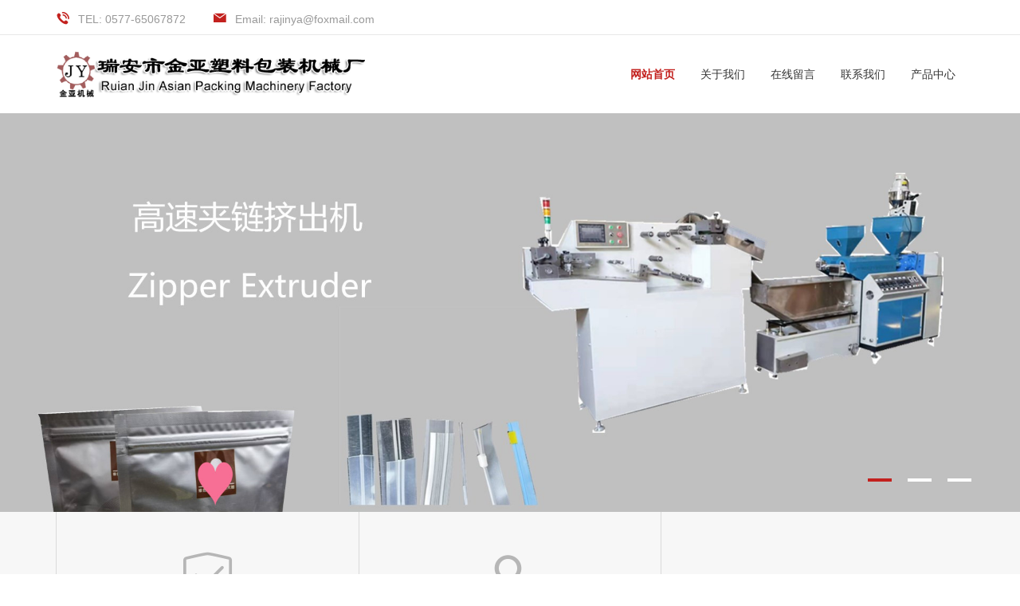

--- FILE ---
content_type: text/html; charset=utf-8
request_url: http://www.jinya888.com/
body_size: 14546
content:
<!DOCTYPE html>
<html lang="en">
<head>
<meta charset="utf-8">
<meta http-equiv="X-UA-Compatible" content="IE=edge,chrome=1">
<meta name="renderer" content="webkit">
<meta name="viewport" content="width=device-width, initial-scale=1.0, user-scalable=no">
<title>拉链挤出机 夹链挤出机 小型挤出机 塑料挤出模具 收卷机</title>
<meta name="keywords" content="拉链挤出机 夹链挤出机 小型挤出机 塑料挤出模具 收卷机">
<meta name="description" content="拉链挤出机 夹链挤出机 小型挤出机 塑料挤出模具 收卷机">
<meta name="author" content="order by www.adminbuy.cn K77" />
<link rel="stylesheet" href="/skin/css/bootstrap.min.css" type="text/css" media="screen" charset="utf-8">
<link rel="stylesheet" href="/skin/css/animate.min.css" type="text/css" media="screen" charset="utf-8">
<link rel="stylesheet" href="/skin/css/jquery.fancybox.css" type="text/css" media="screen" charset="utf-8">
<link rel="stylesheet" href="/skin/css/slick.css" type="text/css" media="screen" charset="utf-8">
<link rel="stylesheet" href="/skin/css/style.css" type="text/css" media="screen" charset="utf-8">
</head>
<style>
.site a::before {
	content: '' !important;
	width: 0 !important;
}
/*.site a{*/
        /*margin: 0;*/
        /*text-align: center;*/
        /*line-height: 45px;*/
    /*}*/
.header .top .share ul li a {
	text-align: center;
	line-height: 45px;
}
.header .top .share ul li a img {
	margin-right: 3px;
}
.header-container {
	position: relative;
}
 @media (min-width: 1200px) {
.header .nav {
	position: absolute;
	right: 4%;
}
}
.last-a {
	padding-right: 0 !important;
}
 @media (max-width: 1349px) {
.header .nav {
	right: 0;
}
}
</style>

<body>
<div class="header">
  <div class="top">
    <div class="container">
      <p class="tel">TEL: 0577-65067872</p>
      <p class="email">Email: rajinya@foxmail.com</p>
      <div class="share">
        <ul>
       
        </ul>
      </div>
    </div>
  </div>
  <div class="top-nav">
    <div class="container header-container">
      <div class="logo"> <a href="/"><img src="/static/upload/image/20250312/1741745705949078.png" /></a> </div>
      <button class="nav-collapse nav-collapse-xs" id="nav-btn"> <span class="btn-line"></span> <span class="btn-line"></span> <span class="btn-line"></span> </button>
      <div class="nav nav-show">
        <div class="tbl">
          <div class="tbl-cell">
            <ul class="nav-list1">
              <li class="active"> <a href="/">网站首页</a> </li>
              
              <li class=" more"><a href="/about/">关于我们</a> 
                <ul class="nav-list2">
                  
                  <li><a href="/news/">新闻中心</a></li>
                  
                </ul>
                 </li>
              
              <li class=" "><a href="/liuyan/">在线留言</a>  </li>
              
              <li class=" "><a href="/contact/">联系我们</a>  </li>
              
              <li class=" "><a href="/list_164/">产品中心</a>  </li>
              
            </ul>
          </div>
        </div>
        <button class="nav-collapse nav-collapse-1" id="nav-xs-btn"> <span class="btn-line"></span> <span class="btn-line"></span> <span class="btn-line"></span> </button>
        <div class="nav-2">
          <div class="nav-top">
            <div class="back-btn back-btn2"></div>
            <h2>Frist-degree Menu</h2>
            <button class="nav-collapse nav-collapse-2" id="nav2-btn"> <span class="btn-line"></span> <span class="btn-line"></span> <span class="btn-line"></span> </button>
          </div>
          <div class="content">
            <ul class="nav2-list2">
            </ul>
          </div>
        </div>
        <div class="nav-3">
          <div class="nav-top">
            <div class="back-btn back-btn3"></div>
            <h2>Frist-degree Menu</h2>
            <button class="nav-collapse nav-collapse-2" id="nav2-btn"> <span class="btn-line"></span> <span class="btn-line"></span> <span class="btn-line"></span> </button>
          </div>
          <div class="content">
            <ul class="nav3-list3">
            </ul>
          </div>
        </div>
      </div>
    </div>
  </div>
</div>

<div class="banner" id="banner">
  <div class="slickbanner">
    
    <div class="item">
      <div class="img-box"><img src="/static/upload/image/20250318/1742266157500922.jpg" title="" alt="" /></div>
    </div>
    
    <div class="item">
      <div class="img-box"><img src="/static/upload/image/20250318/1742266173302360.jpg" title="" alt="" /></div>
    </div>
    
    <div class="item">
      <div class="img-box"><img src="/static/upload/image/20250318/1742266194525953.jpg" title="" alt="" /></div>
    </div>
     
  </div>
</div>
<div class="content">
  <div class="box-list">
    <div class="container">
      <div class="list">
        <ul>
          
          
          
          <li>
            <div class="item item-quality wow fadeInUpBig" data-wow-duration=".6s" data-wow-delay="0.3s"> <b>质量</b>
              <p><a href="/about/">公司拥有完整科学的质量管理体系。它是中国最大的大型木工旋切机制造商之一。</a></p>
              <a class="more" href="/about/">了解更多+</a> </div>
          </li>
          
          
          
          <li>
            <div class="item item-service wow fadeInUpBig" data-wow-duration=".6s" data-wow-delay="0.6s"> <b>服务</b>
              <p><a href="/about/">本厂以“严格的管理，质量与世界同步；精心的制造，创新和领导，追求客户满意”为宗旨，为广大客户提供优质服务。</a></p>
              <a class="more" href="/about/">了解更多+</a> </div>
          </li>
          
        </ul>
      </div>
    </div>
  </div>
  <div class="box box-product">
    <div class="container"> 
      <div class="product wow fadeInUp" data-wow-duration=".8s">
        <ul>
          
        </ul>
      </div>
    </div>
  </div>
  <div class="box box-about">
    <div class="container">
      <div class="title-about wow fadeInUp" data-wow-duration=".8s"> <b>关于我们</b> </div>
      
      <div class="about wow fadeInUp" data-wow-duration=".8s">
        <p>瑞安市金亚塑料机械有限公司，地处浙南沿海，是一家具有多年生产制造到销售和服 务为一体的塑料包装机械设备的企业。公司自创办以来，“产品质量第一，注重产品科技含量，追求卓越” 的信念，竭诚为业界提供最优质的产品和最满意的服务；产品畅销全国各地，远销东南亚，东亚，北美洲等。 本公司主要产品有：塑胶夹链挤出机（拉链机），拉链袋制袋机，烫链机，全自封动无纺布制袋机，塑料薄膜折边机，纠偏机，自封袋吹膜机，自封袋制袋机，高低压聚乙烯吹膜机，电脑热封切制袋机，三边封制袋机，印刷机，混炼机，模具及其它机器设备。</p>
      </div>
      <div class="more wow fadeInUp" data-wow-duration=".8s"> <a href="/about/">了解更多 +</a> </div>
       </div>
  </div>
  <div class="box box-news">
    <div class="container">
      <div class="title-news wow fadeInUp" data-wow-duration=".8s"> <b>新闻中心</b> </div>
      <div class="news">
        <div class="row"> 
          <div class="col-xs-6 col-md-3 list wow fadeInUp" data-wow-duration=".8s">
            <div class="item"> <b><a href="/news/3390.html">塑料拉链挤出机</a></b>
              <div class="pic"> <a class="img-box" href="/news/3390.html"><img class="lazy" data-src="/static/upload/image/20250318/1742281234498909.png" width="340" height="150" title="塑料拉链挤出机" alt="塑料拉链挤出机" /></a>
                <div class="date">
                  <h3>Mar</h3>
                  <span>18,2025</span> </div>
              </div>
              <p><a href="/news/3390.html">瑞安市金亚塑料机械有限公司，地处浙南沿海，是一家具有多年生产制造到销售和服 务为一体的塑料包装机械设备的企业。公司自创办以···</a></p>
            </div>
          </div>
          
          <div class="col-xs-6 col-md-3 list wow fadeInUp" data-wow-duration=".8s">
            <div class="item"> <b><a href="/news/3392.html">夹链挤出机</a></b>
              <div class="pic"> <a class="img-box" href="/news/3392.html"><img class="lazy" data-src="/static/upload/image/20250318/1742281352616309.jpg" width="340" height="150" title="夹链挤出机" alt="夹链挤出机" /></a>
                <div class="date">
                  <h3>Mar</h3>
                  <span>18,2025</span> </div>
              </div>
              <p><a href="/news/3392.html">瑞安市金亚塑料机械有限公司，地处浙南沿海，是一家具有多年生产制造到销售和服 务为一体的塑料包装机械设备的企业。公司自创办以···</a></p>
            </div>
          </div>
          
          <div class="col-xs-6 col-md-3 list wow fadeInUp" data-wow-duration=".8s">
            <div class="item"> <b><a href="/news/3391.html">拉链挤出机</a></b>
              <div class="pic"> <a class="img-box" href="/news/3391.html"><img class="lazy" data-src="/static/upload/image/20250318/1742281318205973.png" width="340" height="150" title="拉链挤出机" alt="拉链挤出机" /></a>
                <div class="date">
                  <h3>Mar</h3>
                  <span>18,2025</span> </div>
              </div>
              <p><a href="/news/3391.html">瑞安市金亚塑料机械有限公司，地处浙南沿海，是一家具有多年生产制造到销售和服 务为一体的塑料包装机械设备的企业。公司自创办以···</a></p>
            </div>
          </div>
          
          <div class="col-xs-6 col-md-3 list wow fadeInUp" data-wow-duration=".8s">
            <div class="item"> <b><a href="/news/3389.html">塑料挤出机</a></b>
              <div class="pic"> <a class="img-box" href="/news/3389.html"><img class="lazy" data-src="/static/upload/image/20250318/1742281098341965.png" width="340" height="150" title="塑料挤出机" alt="塑料挤出机" /></a>
                <div class="date">
                  <h3>Mar</h3>
                  <span>18,2025</span> </div>
              </div>
              <p><a href="/news/3389.html">瑞安市金亚塑料机械有限公司，地处浙南沿海，是一家具有多年生产制造到销售和服 务为一体的塑料包装机械设备的企业。公司自创办以···</a></p>
            </div>
          </div>
           </div>
      </div>
    </div>
  </div>
</div>
<div class="footer">
  <div class="container">
    <div class="link">
      <div class="title-foot"> <b>links</b> </div>
      <ul>
        
        <li> <a href="https://www.adminbuy.cn/" target="_blank">网站源码</a> </li>
        
        <li> <a href="https://www.adminbuy.cn/" target="_blank">源码下载</a> </li>
        
        <li> <a href="https://www.adminbuy.cn/" target="_blank">网站模板</a> </li>
        
        <li> <a href="https://www.adminbuy.cn/" target="_blank">AB模板网</a> </li>
        
        <li> <a href="https://www.adminbuy.cn/" target="_blank">pbootcms模板</a> </li>
        
        <li> <a href="http://fang.adminbuy.cn/" target="_blank">仿站</a> </li>
        
        <li> <a href="http://sc.adminbuy.cn/" target="_blank">图标下载</a> </li>
        
      </ul>
    </div>
    <div class="foot">
      <div class="fleft">
        <div class="title-foot"> <b>CONTACT US</b> </div>
        <div class="ftext">
          <ul>
            <li>
              <p class="tel">手机 : 0577-65067872</p>
            </li>
            <li>
              <p class="email">邮箱 : <a href="mailto:rajinya@foxmail.com">rajinya@foxmail.com</a></p>
            </li>
            <li>
              <p class="tel">电话 : 13353371025</p>
            </li>
            <li>
              <p class="fax">传真 : 0577-65063726</p>
            </li>
            <li>
              <p class="address">地址 : 温州市瑞安市锦湖街道礁石工业区</p>
            </li>
          </ul>
        </div>
      </div>
      <div class="fright">
        <div class="share">
          <h4 class=""></h4>
          <ul>
            <li class="linkedin"> <img src="" height="100" width="100"/> </li>
          </ul>
        </div>
      </div>
    </div>
  </div>
  <div class="copyright">
    <div class="container">
      <p>浙ICP备17015280-3 <a href="https://beian.miit.gov.cn/" target="_blank" rel="nofollow"></a>  <a href="/sitemap.xml" target="_blank">XML地图</a>  <a href="https://www.adminbuy.cn/" target="_blank">网站模板</a></p>
    </div>
  </div>
</div>
<div class="loadjs"> 
  <script src="/skin/js/jquery-1.11.0.min.js" type="text/javascript" charset="utf-8"></script> 
  <script src="/skin/js/jquery.lazyload.min.js" type="text/javascript" charset="utf-8"></script> 
  <script src="/skin/js/jquery.carousel.min.js" type="text/javascript" charset="utf-8"></script> 
  <script src="/skin/js/jquery.fancybox.min.js" type="text/javascript" charset="utf-8"></script> 
  <script src="/skin/js/wow.min.js" type="text/javascript" charset="utf-8"></script> 
  <script src="/skin/js/slick1.9.js" type="text/javascript" charset="utf-8"></script> 
  <!-- ie8 bootstrap --> 
  <script src="/skin/js/html5shiv.js" type="text/javascript" charset="utf-8"></script> 
  <script src="/skin/js/jquery.waypoints.all.js" type="text/javascript" charset="utf-8"></script> 
  <script src="/skin/js/respond.min.js" type="text/javascript" charset="utf-8"></script> 
  <script src="/skin/js/sticky-sidebar.js" type="text/javascript" charset="utf-8"></script> 
  <script>
        if ($(window).width() > 991) {
            var a = new StickySidebar('#sidebar', {
                topSpacing: 80,
                bottomSpacing: 80,
                containerSelector: '.container',
                innerWrapperSelector: '.sidebar__inner',
            });
        }
    </script> 
  <script src="/skin/js/main.js" type="text/javascript" charset="utf-8"></script> 
</div>
</body></html> 


--- FILE ---
content_type: text/css
request_url: http://www.jinya888.com/skin/css/style.css
body_size: 103202
content:
/* AB模板网 整站模板下载 */
/* 模板：Www.AdminBuy.Cn */
/* 仿站：Fang.AdminBuy.Cn */
/* 素材：Sc.AdminBuy.Cn */
/* QQ：9490489 */

.ff
{
    font-family: 'iconfont' !important;
}
.text-white{ color:#fff;}
@font-face
{
    font-family: 'iconfont';

    src: url('../fonts/iconfont.eot');
    src: url('../fonts/iconfont.eot') format('embedded-opentype'), url('../fonts/iconfont.woff') format('woff'), url('../fonts/iconfont.ttf') format('truetype'), url('../fonts/iconfont.svg') format('svg');
}
@font-face
{
    font-family: 'ITC Avant Garde Gothic';
    font-weight: normal;
    font-style: normal;

    src: url('../fonts/avantgarde-demi.eot');
    src: url('../fonts/avantgarde-demi.eot') format('embedded-opentype'), url('../fonts/avantgarde-demi.woff2') format('woff2'), url('../fonts/avantgarde-demi.woff') format('woff'), url('../fonts/avantgarde-demi.ttf') format('truetype'), url('../fonts/avantgarde-demi.svg#avantgarde-demi') format('svg');
}
@font-face
{
    font-family: 'ITC Avant Garde Gothic';
    font-weight: 400;
    font-style: normal;

    src: url('../fonts/avantgardeitcbybt-book.eot');
    src: url('../fonts/avantgardeitcbybt-book.eot') format('embedded-opentype'), url('../fonts/avantgardeitcbybt-book.woff2') format('woff2'), url('../fonts/avantgardeitcbybt-book.woff') format('woff'), url('../fonts/avantgardeitcbybt-book.ttf') format('truetype'), url('../fonts/avantgardeitcbybt-book.svg#avantgardeitcbybt-book') format('svg');
}
@font-face
{
    font-family: 'Agency FB';
    font-weight: normal;
    font-style: normal;

    src: url('../fonts/agencyfb-reg.eot');
    src: url('../fonts/agencyfb-reg.eot') format('embedded-opentype'), url('../fonts/agencyfb-reg.woff2') format('woff2'), url('../fonts/agencyfb-reg.woff') format('woff'), url('../fonts/agencyfb-reg.ttf') format('truetype'), url('../fonts/agencyfb-reg.svg#agencyfb-reg') format('svg');
}
@font-face
{
    font-family: 'Roboto Condensed';
    font-weight: normal;
    font-style: normal;

    src: url('../fonts/hinted-robotocondensed-regular.eot');
    src: local('../fonts/Roboto Condensed'), local('RobotoCondensed-Regular'), url('../fonts/hinted-robotocondensed-regular.eot') format('embedded-opentype'), url('../fonts/hinted-robotocondensed-regular.woff2') format('woff2'), url('../fonts/hinted-robotocondensed-regular.woff') format('woff'), url('../fonts/hinted-robotocondensed-regular.ttf') format('truetype'), url('../fonts/hinted-robotocondensed-regular.svg#robotocondensed-regular') format('svg');
}
body
{
    font-family: Arial, 'Helvetica Neue', Helvetica, 'Microsoft YaHei', 'WenQuanYi Micro Hei', 'PingFang SC', 'Hiragino Sans GB', 'Heiti SC', sans-serif;
    font-size: 14px;
    font-weight: normal;
	overflow-x:hidden;

    color: #333;

    -webkit-font-smoothing: antialiased;
    -moz-osx-font-smoothing: grayscale;
}
body.fixed
{
    position: fixed;

    overflow: hidden;

    width: 100%;
    height: 100%;
}
body.searchactive
{
    position: fixed;

    overflow: hidden;

    width: 100%;
    height: 100%;
}
@media (min-width: 1350px)
{
    .container
    {
        width: 100%;
        padding: 0 4%;
    }
}
@media (max-width: 1349px)
{
    .container
    {
        padding: 0 15px;
    }
}
@media (max-width: 767px)
{
    .col-xs-6:nth-child(2n+1)
    {
        padding-right: 7.5px;
    }
    .col-xs-6:nth-child(2n)
    {
        padding-left: 7.5px;
    }
}
li,
ol,
ul
{
    list-style: none;
}
a
{
    color: inherit;
}
a:hover,
a:link,
a:visited
{
    text-decoration: none;

    color: inherit;
}
input[type=number]
{
    -moz-appearance: textfield;
}
input[type=number]::-webkit-inner-spin-button,
input[type=number]::-webkit-outer-spin-button
{
    margin: 0;

    -webkit-appearance: none;
}
ul
{
    margin: 0;
    padding: 0;
}
button,
input,
textarea
{
    resize: none;

    border: none;
    outline: none;
}
img
{
    border: 0;
}
a
{
    text-decoration: none;

    color: inherit;
}
a:hover
{
    text-decoration: none;

    color: inherit;
}
a:visited,
a:link
{
    text-decoration: none;

    color: inherit;
}
.img-box
{
    position: relative;

    display: block;
    overflow: hidden;

    height: 0;
    padding-bottom: 100%;
}
.img-box img
{
    position: absolute;
    top: 0;
    left: 0;

    display: block;

    width: 100%;
    height: 100%;
}
.img-box img[src=''],
.img-box img:not([src])
{
    opacity: 0;
    border: 0;
}
*[data-type='iframe'],
*[data-fancybox],
.slick-slide:focus,
a:link
{
    outline: none !important;
}
.header
{
    position: relative;
    z-index: 10;

    width: 100%;
    height: 142px;

    -webkit-transition: all .4s;
    transition: all .4s;

    background-color: #fff;
}
@media (max-width: 1199px)
{
    .header
    {
        height: 90px;
    }
}
.header .top
{
    height: 44px;

    border-bottom: 1px solid #e8e8e8;
}

.header .top p
{
    line-height: 44px;

    display: inline-block;

    margin: 0;

    color: #999;
}
@media (max-width: 1199px)
{
    .header .top p
    {
        display: none;
    }
}
.header .top p:before
{
    font-family: 'iconfont' !important;
    font-size: 18px;

    margin-right: 10px;

    content: '\e62f';

    color: #c3211e;
}
.header .top p.email
{
    margin-left: 30px;
}
.header .top p.email:before
{
    content: '\e72e';
}
.header .top .share
{
    float: right;
}
@media (max-width: 1199px)
{
    .header .top .share
    {
        float: none;

        text-align: right;
    }
}
.header .top .share ul li
{
    display: inline-block;
}
.header .top .share ul li a
{
    display: block;

    margin-left: 10px;

    -webkit-transition: all .5s;
    transition: all .5s;

    color: #999;
}
.header .top .share ul li a:before
{
    font-family: 'iconfont';
    font-size: 20px;
    font-weight: normal;
    line-height: 44px;

    display: inline-block;

    width: 30px;
    height: 44px;

    content: '\e615';
    text-align: center;
    vertical-align: top;
}
@media (max-width: 1199px)
{
    .header .top .share ul li a:before
    {
        font-size: 16px;
        line-height: 30px;

        height: 30px;
    }
}
.header .top .share ul li.twitter a:before
{
    content: '\e60b';
}
.header .top .share ul li.linkedin a:before
{
    content: '\e6f0';
}
.header .top .share ul li.instagram a:before
{
    font-size: 14px;

    content: '\e612';

    background-color: #96ceb4;
}
.header .top .share ul li.youtube a:before
{
    content: '\e6d7';

    background-color: #fae8a3;
}
.header .top .share ul li.google a:before
{
    content: '\e645';
}
.header .top .share ul li.amazon a:before
{
    content: '\e6c1';
}
.header .top .share ul li:hover a
{


    color: #c3211e;
}
.header .top-nav
{
    height: 98px;
}
@media (max-width: 1199px)
{
    .header .top-nav
    {
        position: relative;

        height: 70px;
    }
}
.header .logo
{
    position: relative;

    float: left;

    height: 62px;
    margin-top: 18px;
    padding-left: 0;

    -webkit-transition: all .4s;
    transition: all .4s;
}
@media (max-width: 1199px)
{
    .header .logo
    {
        height: 50px;
        margin-top: 0;
        padding-left: 0;

        border-right: none;
    }
}
.header .logo a
{
    display: block;

    height: 100%;
}
.header .logo img
{
    display: block;

    height: 100%;
}
.header .nav-collapse
{
    position: relative;
    z-index: 10;

    display: none;
    float: right;

    width: 40px;
    height: 40px;
    margin-left: 10px;
    padding: 0;

    cursor: pointer;

    background: none;
}
@media (max-width: 1199px)
{
    .header .nav-collapse
    {
        display: block;

        margin-top: 10px;
    }
    .header .nav-collapse.nav-collapse-1
    {
        position: absolute;
        z-index: 9999;
        top: 10px;
        right: 20px;

        display: block;

        margin-top: 10px;

        border: none;
    }
    .header .nav-collapse.nav-collapse-1 .btn-line
    {
        background-color: #fff !important;
    }
}
@media (max-width: 767px)
{
    .header .nav-collapse
    {
        position: absolute;
        top: 0;
        right: 0;

        margin-top: 4px;

        border: none;
    }
}
@media only screen and (min-width: 768px) and (max-width: 991px)
{
    .header .nav-collapse.nav-collapse-xs:hover .btn-line
    {
        background-color: #000;
    }
}
.header .nav-collapse .btn-line
{
    position: absolute;
    left: 50%;

    width: 20px;
    height: 2px;

    -webkit-transition: all .5s ease;
    transition: all .5s ease;
    -webkit-transform: translateX(-50%);
    -ms-transform: translateX(-50%);
    transform: translateX(-50%);

    background-color: #666;
}
.header .nav-collapse .btn-line:nth-child(3),
.header .nav-collapse .btn-line:nth-child(1)
{
    position: absolute;

    display: block;

    width: 20px;
    height: 2px;

    content: '';
    -webkit-transition: all .5s ease;
    transition: all .5s ease;

    background-color: #666;
}
.header .nav-collapse .btn-line:nth-child(1)
{
    top: 35%;
}
.header .nav-collapse .btn-line:nth-child(2)
{
    top: 50%;
}
.header .nav-collapse .btn-line:nth-child(3)
{
    top: 65%;
}
.header .nav-collapse.active
{
    border-color: transparent;
}
.header .nav-collapse.active .btn-line
{
    background-color: #fff;
}
.header .nav-collapse.active .btn-line:nth-child(2)
{
    -webkit-transform: translateX(-50px);
    -ms-transform: translateX(-50px);
    transform: translateX(-50px);

    opacity: 0;
}
.header .nav-collapse.active .btn-line:nth-child(1)
{
    top: 50%;
    left: 50%;

    -webkit-transform: translateX(-50%) rotateZ(45deg);
    -ms-transform: translateX(-50%) rotate(45deg);
    transform: translateX(-50%) rotateZ(45deg);
}
.header .nav-collapse.active .btn-line:nth-child(3)
{
    top: 50%;
    left: 50%;

    -webkit-transform: translateX(-50%) rotateZ(-45deg);
    -ms-transform: translateX(-50%) rotate(-45deg);
    transform: translateX(-50%) rotateZ(-45deg);
}
@media (min-width: 1200px)
{
    .header .nav
    {
        position: relative;

        float: right;

        padding-right: 0;
    }
}
@media (max-width: 1560px)
{
    .header .nav
    {
        padding-right: 10px;
    }
}
@media (max-width: 1199px)
{
    .header .nav
    {
        position: fixed;
        z-index: 99999;
        top: 0;
        left: 0;

        display: none;

        width: 100%;
        height: 100%;
        padding: 0 50px;

        -webkit-transition: left .3s;
        transition: left .3s;
        text-align: left;
        text-align: center;

        background: #fafafa;
        background-color: rgba(195, 33, 30, 0.9);
    }
    .header .nav .tbl
    {
        display: table;

        width: 100%;
        height: 100%;
    }
    .header .nav .tbl-cell
    {
        display: table-cell;

        height: 100%;

        vertical-align: middle;
    }
}
@media (max-width: 767px)
{
    .header .nav
    {
        width: 100%;
        padding: 30px;
    }
}
.header .nav.left-100
{
    left: -100%;
}
.header .nav.left-200
{
    left: -200%;
}
@media (min-width: 1200px)
{
    .header .nav .nav-list1 li a
    {
        white-space: nowrap;
    }
    .header .nav .nav-list1 > li
    {
        position: relative;

        float: left;
    }
    .header .nav .nav-list1 > li > a
    {
        font-size: 16px;
        line-height: 98px;

        position: relative;
        z-index: 2;

        display: inline-block;

        padding: 0 28px;

        -webkit-transition: all .4s;
        transition: all .4s;
        text-transform: uppercase;
    }
    .header .nav .nav-list1 > li:hover a,
    .header .nav .nav-list1 > li.active a
    {
        font-weight: bold;

        color: #c3211e;
    }
    .header .nav .nav-list1 .nav-list2
    {
        display: none;

        background-color: rgba(255, 255, 255, .95);
        box-shadow: 0 0 10px 0 rgba(0, 0, 0, .1);
    }
    .header .nav .nav-list1 .nav-list2
    {
        position: absolute;
        z-index: 50;
        top: 100%;

        height: auto !important;
        padding: 10px 5px;

        text-align: center;
    }
    .header .nav .nav-list1 .nav-list2 li
    {
        list-style: none;

        border-bottom: 1px solid #e5e5e5;
    }
    .header .nav .nav-list1 .nav-list2 li:last-child
    {
        border-bottom: none;
    }
    .header .nav .nav-list1 .nav-list2 li > a
    {
        font-size: 14px;
        font-weight: normal;
        line-height: 44px;

        position: relative;
        z-index: 1;

        display: block;

        padding: 0 16px;

        -webkit-transition: -webkit-transform .6s ease;
        transition: -webkit-transform .6s ease;
        transition:         transform .6s ease;
        transition:         transform .6s ease, -webkit-transform .6s ease;
        text-align: center;

        color: #666;
    }
    .header .nav .nav-list1 .nav-list2 li > a:hover
    {
        text-decoration: underline;

        color: #c3211e;
    }
    .header .nav .nav-list1 .nav-list2 li .pic
    {
        max-width: 260px;
        margin-left: 40px;
    }
    .header .nav .nav-list1 .nav-list2 li .pic img
    {
        max-width: 100%;
    }
    .header .nav .nav-list1 .nav-list2 li .pic .img-box
    {
        padding-bottom: 69.23076923%;
    }
    .header .nav .nav-list1 .nav-list2.pronav-list2
    {
        right: 0;
        left: 0;

        overflow: hidden;

        width: 100%;
        max-width: 1290px;
        margin: auto;
        padding-bottom: 20px;

        border-bottom: 40px solid #fff;
    }
    .header .nav .nav-list1 .nav-list2.pronav-list2 > li
    {
        width: 14.28571429%;
        margin-right: -4px;
        margin-bottom: -999px;
        padding-bottom: 999px;

        border-left: 1px solid #e7e7e7;
    }
    .header .nav .nav-list1 .nav-list2.pronav-list2 > li .pic
    {
        max-width: 130px;
        margin-left: 0;
    }
    .header .nav .nav-list1 .nav-list2.pronav-list2 > li h4
    {
        font-size: 13px;
        font-weight: bold;

        margin-top: 24px;
    }
    .header .nav .nav-list1 .nav-list3
    {
        position: absolute;
        left: 100%;

        display: none;

        margin-top: -44px;
        padding: 20px 0;

        background-color: rgba(255, 255, 255, .95);
        box-shadow: 0 0 10px 0 rgba(0, 0, 0, .1);
    }
    .header .nav .nav-list1 .nav-list3 li > a
    {
        font-size: 12px;
        line-height: 2;
    }
}
@media (min-width: 1200px) and (max-width: 1560px)
{
    .header .nav .nav-list1 > li > a
    {
        padding: 0 16px;
    }
}
@media (min-width: 1200px) and (max-width: 1440px)
{
    .header .nav .nav-list1 > li > a
    {
        font-size: 14px;
    }
}
@media (min-width: 1200px) and (max-width: 1199px)
{
    .header .nav .nav-list1 .nav-list2 li .pic
    {
        display: none;
    }
}
@media (max-width: 1199px)
{
    .header .nav .nav-list1
    {
        margin: 20px 0;

        opacity: 0;
    }
    .header .nav .nav-list1 > li
    {
        -webkit-transform: translateY(-25px);
        -ms-transform: translateY(-25px);
        transform: translateY(-25px);

        opacity: 0;
    }
    .header .nav .nav-list1 > a
    {
        font-size: 20px;

        color: #fff;
    }
}
@media (max-width: 1199px)
{
    .header .nav .nav-list2,
    .header .nav .nav-list3
    {
        display: none;
    }
    .header .nav .nav-list2 a,
    .header .nav .nav-list3 a
    {
        font-size: 16px;
        line-height: 2;

        margin-top: 5px;

        color: #fff;
    }
}
.header .nav .nav-list2 a,
.header .nav .nav-list3 a
{
    display: block;
}
@media (max-height: 580px)
{
    .header .nav .nav-list2 a,
    .header .nav .nav-list3 a
    {
        margin-top: 0;
    }
}
.header .nav-2,
.header .nav-3
{
    display: none;
}
@media (max-width: 1199px)
{
    .header .nav-2,
    .header .nav-3
    {
        position: absolute;
        z-index: 9999;
        top: 0;

        display: block;
        overflow: hidden;

        width: 100%;
        height: 100%;
        padding: 20px;

        -webkit-transition: left .3s;
        transition: left .3s;
        text-align: left;
        text-align: center;

        color: #fff;
        background: #fafafa;
        background-color: #c3211e;
    }
}
.header .nav-2 .nav-top,
.header .nav-3 .nav-top
{
    display: -webkit-box;
    display: -webkit-flex;
    display: -ms-flexbox;
    display:         flex;

    -webkit-box-align: center;
    -webkit-align-items: center;
    -ms-flex-align: center;
    align-items: center;
    -webkit-box-pack: justify;
    -webkit-justify-content: space-between;
    -ms-flex-pack: justify;
    justify-content: space-between;
}
.header .nav-2 .nav-top .back-btn:before,
.header .nav-3 .nav-top .back-btn:before
{
    font-family: 'iconfont';
    font-size: 26px;

    content: '\e9b5';
}
.header .nav-2 .nav-top h2,
.header .nav-3 .nav-top h2
{
    font-size: 30px;

    margin: 0;

    text-transform: uppercase;
}
@media (max-width: 767px)
{
    .header .nav-2 .nav-top h2,
    .header .nav-3 .nav-top h2
    {
        font-size: 20px;

        width: 100%;
    }
}
.header .nav-2 .nav-top .nav-collapse-2,
.header .nav-3 .nav-top .nav-collapse-2
{
    margin: 0;
}
.header .nav-2 .nav-top .nav-collapse-2 .btn-line,
.header .nav-3 .nav-top .nav-collapse-2 .btn-line
{
    background-color: #fff;
}
.header .nav-2 .content,
.header .nav-3 .content
{
    overflow: auto;

    height: 80%;
    margin-top: 12%;
}
@media (max-width: 767px)
{
    .header .nav-2 .content ul,
    .header .nav-3 .content ul
    {
        padding: 0 15px;
    }
}
.header .nav-2 .content ul li,
.header .nav-3 .content ul li
{
    font-size: 20px;
    line-height: 50px;

    margin: 25px 0;

    text-align: left;
}
@media (max-width: 767px)
{
    .header .nav-2 .content ul li,
    .header .nav-3 .content ul li
    {
        margin: 0;
    }
}
.header .nav-2 .content ul li.more,
.header .nav-3 .content ul li.more
{
    position: relative;
}
.header .nav-2 .content ul li.more:after,
.header .nav-3 .content ul li.more:after
{
    font-family: 'iconfont' !important;
    font-size: 16px;

    position: absolute;
    top: 50%;
    right: 0;

    content: '\e72f';
    -webkit-transform: translateY(-50%);
    -ms-transform: translateY(-50%);
    transform: translateY(-50%);

    color: #fff;
}
.header .nav-2 .content ul li a,
.header .nav-3 .content ul li a
{
    display: block;
}
.header .nav-2
{
    left: 100%;
}
.header .nav-3
{
    left: 200%;
}
.header .nav-3 .content ul li
{
    font-size: 19px;
}
.header .fade-out ul
{
    text-align: left;
}
@media only screen and (min-width: 768px) and (max-width: 1199px)
{
    .header .fade-out ul
    {
        padding: 0 5%;
    }
}
@media (max-width: 1199px)
{
    .header .fade-out ul .pic
    {
        display: none !important;
    }
}
@media (max-width: 1199px)
{
    .header .fade-out ul.nav-list1
    {
        opacity: 1;
    }
    .header .fade-out ul.nav-list1 a
    {
        color: #fff;
    }
    .header .fade-out ul.nav-list1 > li
    {
        position: relative;

        margin: 20px 0;
    }
    .header .fade-out ul.nav-list1 > li.act
    {
        -webkit-transition: all .4s;
        transition: all .4s;
        -webkit-transform: translateY(0);
        -ms-transform: translateY(0);
        transform: translateY(0);

        opacity: 1;
    }
    .header .fade-out ul.nav-list1 > li.more:after
    {
        font-family: 'iconfont';
        font-size: 18px;

        position: absolute;
        top: 50%;
        right: 0;

        margin-top: -14px;

        content: '\e72f';

        color: #fff;
    }
    .header .fade-out ul.nav-list1 > li > a
    {
        font-size: 22px;
        line-height: 2.5;

        display: block;

        text-transform: uppercase;
    }
    .header .fade-out ul.nav-list1 .nav-list2 > li > a
    {
        font-size: 20px;
    }
}
@media (max-width: 1199px) and (max-width: 767px)
{
    .header .fade-out ul.nav-list1 > li
    {
        margin: 0;
    }
}
@media (max-width: 1199px) and (max-height: 768px)
{
    .header .fade-out ul.nav-list1 .nav-list2 > li > a
    {
        font-size: 18px;
    }
}
@media (max-width: 1199px) and (max-width: 480px)
{
    .header .fade-out ul.nav-list1 .nav-list2 > li > a
    {
        font-size: 14px;
    }
}
.header .fade-out ul.nav2-list2 h4
{
    font-size: 20px;
    line-height: 50px;
}
.header .xs-language
{
    position: absolute;
    z-index: 9;
    bottom: 30px;
    left: 35px;
}
@media (min-width: 1200px)
{
    .header .xs-language
    {
        display: none;
    }
}
.header .xs-language a
{
    font-size: 16px;

    color: #fff;
}
.header .xs-language span
{
    margin: 0 5px;

    color: #fff;
}
.header .search-box
{
    position: absolute;
    z-index: 888;
    top: 100%;
    right: 0;

    display: none;
    overflow: hidden;

    width: 400px;
    height: 70px;
    padding: 15px 10px;

    -webkit-animation: fadeInRight 1s 0s ease both;
    animation: fadeInRight 1s 0s ease both;

    background-color: #c3211e;
}
.header .search-box .hbg
{
    position: absolute;
    top: 50%;

    width: 100%;

    -webkit-transform: translateY(-50%);
    -ms-transform: translateY(-50%);
    transform: translateY(-50%);
}
.header .search-box .search
{
    line-height: 40px;

    position: relative;

    overflow: hidden;
    zoom: 1;

    width: 90%;

    border: 1px solid #dbdbdb;
    border-radius: 40px;
}
.header .search-box .input-text
{
    float: left;

    height: 40px;
    padding-left: 10%;

    color: #333;
    background: none;
}
@media (min-width: 768px)
{
    .header .search-box .input-text
    {
        width: 100%;
        padding: 0 50px 0 3%;
    }
}
.header .search-box .input-submit
{
    position: absolute;
    right: 0;

    width: 70px;
    height: 40px;

    color: #666;
    border: 1px solid #d5d5d5;
    background-color: #eee;
}
@media (max-width: 1199px)
{
    .header .search-box .input-submit
    {
        line-height: 30px;

        width: 50px;
        height: 30px;
    }
}
.header .search-icon
{
    position: absolute;
    z-index: 10;
    top: 0;
    left: 15px;

    display: inline-block;
    display: none;

    cursor: pointer;
}
.header .search-icon:before
{
    font-family: 'iconfont' !important;
    font-size: 18px;

    content: '\e660';

    color: #c3211e;
}
.header .search-lg .search
{
    position: relative;
    left: 0;

    width: 90%;

    border: none;
    border-radius: 0;
}
.header .search-lg .search:before
{
    font-family: 'iconfont' !important;
    font-size: 24px;

    position: absolute;
    top: 0;
    left: 10px;

    content: '\e660';

    color: #999;
}
@media (max-width: 1199px)
{
    .header .search-lg .search:before
    {
        font-size: 18px;
        line-height: 30px;
    }
}
.header .search-lg .input-text
{
    font-size: 16px;
    line-height: 38px;

    width: 100%;
    height: 40px;
    padding: 0 80px 0 40px;

    color: #333;
    border: 1px solid #d5d5d5;
    background-color: #f5f5f5;
}
@media (max-width: 1199px)
{
    .header .search-lg .input-text
    {
        line-height: 28px;

        height: 30px;
    }
}
.header .search-lg input::-webkit-input-placeholder,
.header .search-lg textarea::-webkit-input-placeholder
{
    color: #999;
}
.header .search-lg input:-o-placeholder,
.header .search-lg textarea:-o-placeholder
{
    color: #999;
}
.header .search-lg input::-moz-placeholder,
.header .search-lg textarea::-moz-placeholder
{
    color: #999;
}
.header .search-lg input:-ms-input-placeholder,
.header .search-lg textarea:-ms-input-placeholder
{
    color: #999;
}
.header .search-lg input:focus::-webkit-input-placeholder,
.header .search-lg textarea:focus::-webkit-input-placeholder
{
    color: #fff;
}
.header .search-lg input:focus::-o-placeholder,
.header .search-lg textarea:focus::-o-placeholder
{
    color: #fff;
}
.header .search-lg input:focus::-moz-placeholder,
.header .search-lg textarea:focus::-moz-placeholder
{
    color: #fff;
}
.header .search-lg input:focus::-ms-input-placeholder,
.header .search-lg textarea:focus::-ms-input-placeholder
{
    color: #fff;
}
.header .search-lg .close-btn
{
    position: absolute;
    top: 0;
    right: 15px;

    cursor: pointer;
}
.header .search-lg .close-btn:before
{
    font-size: 20px;
    line-height: 40px;

    content: '\2716';

    color: #fff;
}
@media (max-width: 1199px)
{
    .header .search-lg .close-btn:before
    {
        line-height: 30px;
    }
}
.header .right
{
    float: right;

    height: 98px;

    -webkit-transition: all .4s;
    transition: all .4s;

    color: #fff;
    background-color: #c3211e;
}
@media (max-width: 1199px)
{
    .header .right
    {
        height: 70px;

        background: none;
    }
}
.header .find
{
    font-size: 14px;
    line-height: 98px;

    float: right;

    width: 100px;

    cursor: pointer;
    -webkit-transition: all .4s;
    transition: all .4s;
    text-align: center;
}
@media (max-width: 1199px)
{
    .header .find
    {
        line-height: 70px;

        color: #666;
    }
}
.header .find::before
{
    font-family: 'iconfont';
    font-size: 30px;
    font-weight: bold;

    margin-right: 14px;

    content: '\e660';
}
@media (max-width: 1199px)
{
    .header .find::before
    {
        font-size: 20px;
    }
}
.header .find:hover
{
    background-color: #024a90;
}
@media (max-width: 1199px)
{
    .header .find:hover
    {
        background: none;
    }
}
.online-wrap .btn
{
    line-height: 36px;

    position: fixed;
    z-index: 9;
    right: 0;
    bottom: 0;

    display: none;

    width: 40px;
    height: 40px;
    padding: 0;

    -webkit-transform-origin: center center;
    -ms-transform-origin: center center;
    transform-origin: center center;
    text-align: center;

    border-radius: 0;
    background-color: rgba(0, 0, 0, .7);
}
.online-wrap .btn:before
{
    font-family: 'iconfont' !important;
    font-size: 18px;

    display: inline-block;

    content: '\e6d2';
    -webkit-transition: -webkit-transform .3s;
    transition: -webkit-transform .3s;
    transition:         transform .3s;
    transition:         transform .3s, -webkit-transform .3s;

    color: #fff;
}
.online-wrap .btn.active:before
{
    -webkit-transform: rotateZ(225deg);
    -ms-transform: rotate(225deg);
    transform: rotateZ(225deg);
}
.online-wrap .code-pic
{
    position: fixed;
    z-index: 101;
    right: 45px;
    bottom: 180px;

    display: none;

    max-width: 120px;
}
.online-wrap .code-pic .pic-box
{
    padding: 5px;

    background-color: #fff;
}
.online-wrap .code-pic img
{
    display: block;

    max-width: 100%;
}
.online-wrap .online
{
    position: fixed;
    z-index: 10;
    right: 0;
    bottom: 23%;

    -webkit-transition: right .3s;
    transition: right .3s;
}
@media (max-width: 991px)
{
    .online-wrap .online
    {
        right: -60px;
        bottom: 90px;

        display: none !important;
    }
    .online-wrap .online.active
    {
        right: 0;
    }
}
.online-wrap .online .icon-close
{
    line-height: 60px;

    display: block;

    width: 60px;
    height: 60px;

    cursor: pointer;
    text-align: center;

    color: #999;
}
@media (max-width: 767px)
{
    .online-wrap .online .icon-close
    {
        width: 40px;
        height: 40px;
    }
}
.online-wrap .online .icon-close:after
{
    font-family: 'iconfont' !important;
    font-size: 24px;

    content: '\e61b';
}
.online-wrap .online .icon-close:hover
{
    color: #edb759;
}
.online-wrap .online a
{
    line-height: 60px;

    position: relative;

    display: block;

    width: 60px;
    height: 60px;
    margin: 1px 0 0 0;

    -webkit-transition: all .4s;
    transition: all .4s;
    text-align: center;

    border-radius: 0;
    background-color: #dfdfdf;
}
.online-wrap .online a:before
{
    font-size: 28px;

    color: #b1b1b1;
}
@media (min-width: 992px)
{
    .online-wrap .online a:hover:before
    {
        color: #edb759;
    }
}
@media (max-width: 767px)
{
    .online-wrap .online a
    {
        line-height: 40px;

        width: 40px;
        height: 40px;
    }
    .online-wrap .online a:before
    {
        font-size: 20px;
    }
}
@media (min-width: 992px)
{
    .online-wrap .online .icon-phone:hover .phone-num,
    .online-wrap .online .icon-message:hover .phone-num,
    .online-wrap .online .icon-skype:hover .phone-num,
    .online-wrap .online .icon-weixin:hover .phone-num
    {
        right: 100%;
    }
}
.online-wrap .online .icon-phone .phone-num,
.online-wrap .online .icon-message .phone-num,
.online-wrap .online .icon-skype .phone-num,
.online-wrap .online .icon-weixin .phone-num
{
    position: absolute;
    z-index: -1;
    top: 0;
    right: -300px;

    padding-right: 5px;

    -webkit-transition: right .3s;
    transition: right .3s;
    white-space: nowrap;
}
.online-wrap .online .icon-phone .phone-num p,
.online-wrap .online .icon-message .phone-num p,
.online-wrap .online .icon-skype .phone-num p,
.online-wrap .online .icon-weixin .phone-num p
{
    font-size: 16px;

    margin: 0;
    padding: 0 10px;

    color: #333;
    background-color: #dfdfdf;
    box-shadow: 0 0 6px 0 rgba(0, 0, 0, .12);
}
.online-wrap .online .code:before
{
    font-size: 24px;
}
@media (max-width: 767px)
{
    .online-wrap .online .code:before
    {
        font-size: 22px;
    }
}
.online-wrap .online .code .mask
{
    position: absolute;
    z-index: 10;
    top: 0;
    right: 100%;

    display: none;

    width: 130px;
    height: 130px;
    padding-right: 5px;
}
.online-wrap .online .code .mask .mask-box
{
    border: 1px solid #e5e5e5;
    background-color: #fff;
}
.online-wrap .online .code .mask img
{
    display: block;

    width: 100%;
}
.online-wrap .online .code .mask p
{
    font-size: 13px;
    line-height: 16px;

    margin: 5px 0 8px 0;

    color: #888;
}
.online-wrap .icon-qq:before
{
    font-family: 'iconfont' !important;

    content: '\e62d';
}
.online-wrap .icon-weixin:before
{
    font-family: 'iconfont' !important;
    font-size: 28px !important;

    content: '\e604';
}
.online-wrap .icon-message:before
{
    font-family: 'iconfont' !important;

    content: '\e72e';
}
.online-wrap .icon-skype:before
{
    font-family: 'iconfont' !important;

    content: '\e6b8';
}
.online-wrap .icon-whatsapp:before
{
    font-family: 'iconfont' !important;

    content: '\e751';
}
.online-wrap .icon-phone:before
{
    font-family: 'iconfont' !important;
    font-size: 32px !important;

    content: '\e638';
}
.online-wrap .icon-arrow-top:before
{
    font-family: Impact !important;
    font-size: 24px !important;

    content: 'TOP';
}
.banner
{
    font-size: 0;

    position: relative;

    overflow: hidden;

    width: 100%;
}
@media (max-width: 1199px)
{
    .banner .slickbanner
    {
        width: 100%;
        max-width: 100%;
        margin-left: 0;
    }
}
.banner .slick-dots
{
    position: absolute;
    bottom: 38px;

    width: 100%;
    padding: 0 4%;

    text-align: right;
}
@media (max-width: 1199px)
{
    .banner .slick-dots
    {
        text-align: center;
    }
}
@media (max-width: 767px)
{
    .banner .slick-dots
    {
        bottom: 12px;

        display: none;
    }
}
.banner .slick-dots li
{
    position: relative;

    display: inline-block;

    width: 30px;
    height: 4px;
    margin: 0 10px;

    cursor: pointer;

    background-color: #fff;
}
.banner .slick-dots li.slick-active
{
    background-color: #c3211e;
}
.banner .slick-dots li button
{
    opacity: 0;
}
.banner img
{
    display: block;

    width: 100%;
}
.banner .img-box
{
    padding-bottom: 39.0625%;
}
.banner .text
{
    position: absolute;
    top: 50%;

    width: 100%;

    -webkit-transform: translateY(-50%);
    -ms-transform: translateY(-50%);
    transform: translateY(-50%);
    text-align: center;

    color: #fff;
}
.banner .text:after
{
    display: block;

    width: 37px;
    height: 37px;
    margin: 0 auto;
    margin-top: 30px;

    content: '';

    background: url(../images/icon1.png) no-repeat;
}
@media (max-width: 991px)
{
    .banner .text:after
    {
        width: 20px;
        height: 20px;
        margin-top: 10px;

        background-size: cover;
    }
}
.banner .text img
{
    display: inline-block;

    width: auto;
    margin-top: 30px;
}
@media (max-width: 991px)
{
    .banner .text img
    {
        max-width: 200px;
        margin-top: 10px;
    }
}
.banner .text h3
{
    font-family: 'Roboto Condensed';
    font-size: 50px;
    font-weight: bold;
    line-height: 1.4;

    margin: 0;
}
@media (max-width: 991px)
{
    .banner .text h3
    {
        font-size: 20px;
    }
}
.banner .text p
{
    font-size: 16px;
    line-height: 1.875;

    margin: 30px 0 0 0;
}
@media (max-width: 991px)
{
    .banner .text p
    {
        font-size: 12px;

        margin-top: 10px;
    }
}
.banner .slick-current .text:after
{
    -webkit-animation: fadeInDown 1s 0s ease both;
    animation: fadeInDown 1s 0s ease both;
}
.banner .slick-current .text h3
{
    -webkit-animation: fadeInLeft 1s 0s ease both;
    animation: fadeInLeft 1s 0s ease both;
}
.banner .slick-current .text p,
.banner .slick-current .text img
{
    -webkit-animation: fadeInRight 1s 0s ease both;
    animation: fadeInRight 1s 0s ease both;
}
.banner-in
{
    padding: 0;
}
@media (max-width: 767px)
{
    .banner-in .slickbanner
    {
        width: 200%;
        max-width: 200%;
        margin-left: -50%;
    }
}
.banner-in .img-box
{
    padding-bottom: 18.22916667%;
}
.banner-in .text-in
{
    position: absolute;
    top: 50%;

    width: 100%;

    -webkit-transform: translateY(-50%);
    -ms-transform: translateY(-50%);
    transform: translateY(-50%);
    text-align: center;

    color: #fff;
}
.banner-in .text-in .note
{
    max-width: 1430px;
    margin: 0 auto;
    padding: 0 15px;
}
@media (max-width: 767px)
{
    .banner-in .text-in .note
    {
        padding: 0 30%;
    }
}
.banner-in .text-in b
{
    font-family: 'Roboto Condensed';
    font-size: 50px;

    margin: 0;

    text-transform: uppercase;
}
@media (max-width: 991px)
{
    .banner-in .text-in b
    {
        font-size: 30px;
    }
}
@media (max-width: 767px)
{
    .banner-in .text-in b
    {
        font-size: 24px;
    }
}
.banner-in .text-in b:after
{
    display: block;

    width: 183px;
    height: 6px;
    margin: 0 auto;
    margin-top: 20px;

    content: '';

    background: url(../images/line-2.png) no-repeat center;
}
@media (max-width: 767px)
{
    .banner-in .text-in b:after
    {
        margin-top: 10px;
    }
}
.banner-in .text-in p
{
    font-size: 20px;

    margin: 20px 0 0 0;
}
@media (max-width: 991px)
{
    .banner-in .text-in p
    {
        font-size: 18px;
    }
}
@media (max-width: 767px)
{
    .banner-in .text-in p
    {
        font-size: 14px;

        margin-top: 10px;
    }
}
.banner.banner-about .img-box
{
    padding-bottom: 26.04166667%;
}
@media (max-width: 767px)
{
    .banner.banner-about .slickbanner
    {
        width: 100%;
        max-width: 100%;
        margin-left: 0;
    }
}
.banner.banner-about .text-about
{
    position: absolute;
    top: 50%;

    width: 100%;

    -webkit-transform: translateY(-50%);
    -ms-transform: translateY(-50%);
    transform: translateY(-50%);

    color: #fff;
}
.banner.banner-about .text-about .note
{
    max-width: 1430px;
    margin: 0 auto;
    padding: 0 15px;
}
.banner.banner-about .text-about .note h3
{
    font-family: 'ITC Avant Garde Gothic';
    font-size: 42px;
    font-weight: bold;
    line-height: 1.38095238;

    margin: 0;

    color: #a82800;
    text-shadow: 0 2px #fff, 2px 0 #fff, -2px 0 #fff, 0 -2px #fff;
}
@media (max-width: 991px)
{
    .banner.banner-about .text-about .note h3
    {
        font-size: 20px;
    }
}
.banner.banner-about .text-about .note p
{
    font-family: 'ITC Avant Garde Gothic';
    font-size: 40px;
    font-weight: bold;
    line-height: 1.38095238;

    margin: 14px 0 0 0;

    color: #ea0000;
    text-shadow: 0 2px #fff, 2px 0 #fff, -2px 0 #fff, 0 -2px #fff;
}
@media (max-width: 991px)
{
    .banner.banner-about .text-about .note p
    {
        font-size: 18px;

        margin-top: 0;
    }
}
.banner.banner-contact .img-box
{
    padding-bottom: 26.04166667%;
}
.box
{
    overflow: hidden;

    padding: 80px 0;
}
@media (max-width: 991px)
{
    .box
    {
        padding: 60px 0;
    }
}
.title h2
{
    font-size: 26px;
    font-weight: bold;

    position: relative;

    display: inline-block;

    margin: 0;
}
@media (max-width: 991px)
{
    .title h2
    {
        font-size: 22px;
    }
}
.title h2:after
{
    display: block;

    width: 104px;
    height: 4px;
    margin-top: 14px;

    content: '';

    background-color: #1e2127;
}
.title h2:before
{
    position: absolute;
    bottom: 0;
    left: 0;

    display: inline-block;

    width: 50%;
    height: 4px;

    content: '';

    background-color: #c3211e;
}
.title h2 span
{
    color: #c3211e;
}
.title a.more
{
    line-height: 2;

    display: inline-block;
    float: right;

    color: #666;
}
.title a.more:hover
{
    color: #c3211e;
}
.content
{
    position: relative;
    z-index: 9;
}
.box-list
{
    background-color: #f7f7f7;
}
.box-list .list
{
    max-width: 1400px;
    margin: 0 auto;
}
.box-list .list ul
{
    overflow: hidden;

    border-left: 1px solid #dadada;
}
.box-list .list ul li
{
    float: left;

    width: 33.33333333%;

    border-right: 1px solid #dadada;
}
@media (max-width: 767px)
{
    .box-list .list ul li
    {
        width: 50%;

        border-bottom: 1px solid #dadada;
    }
    .box-list .list ul li:last-child
    {
        width: 100%;
    }
}
.box-list .list ul li .item
{
    padding: 50px;

    text-align: center;
}
@media (max-width: 1199px)
{
    .box-list .list ul li .item
    {
        padding: 30px 15px;
    }
}
.box-list .list ul li .item:before
{
    font-family: 'iconfont' !important;
    font-size: 70px;
    line-height: 70px;

    content: '\e67d';

    color: #b6b6b6;
}
@media (max-width: 991px)
{
    .box-list .list ul li .item:before
    {
        font-size: 50px;
        line-height: 50px;
    }
}
.box-list .list ul li .item-quality:before
{
    content: '\e634';
}
.box-list .list ul li .item-service:before
{
    content: '\e633';
}
.box-list .list ul li .item b
{
    font-family: 'Roboto Condensed';
    font-size: 30px;
    font-weight: normal;

    display: block;

    margin-top: 20px;

    text-transform: uppercase;
}
@media (max-width: 991px)
{
    .box-list .list ul li .item b
    {
        font-size: 24px;
    }
}
.box-list .list ul li .item b:after
{
    display: block;

    width: 192px;
    height: 4px;
    margin: 0 auto;
    margin-top: 10px;

    content: '';

    background: url(../images/line-1.png) no-repeat center;
    background-size: cover;
}
@media (max-width: 991px)
{
    .box-list .list ul li .item b:after
    {
        width: 100px;
    }
}
.box-list .list ul li .item p
{
    line-height: 1.85714286;

    display: -webkit-box;
    overflow: hidden;

    height: 104px;
    margin: 30px 0 0 0;

    color: #666;

    -webkit-box-orient: vertical;
    -webkit-line-clamp: 4;
}
@media (max-width: 991px)
{
    .box-list .list ul li .item p
    {
        margin-top: 20px;
    }
}
.box-list .list ul li .item a
{
    display: inline-block;
}
.box-list .list ul li .item a.more
{
    line-height: 2;

    display: block;

    margin-top: 14px;

    text-transform: uppercase;

    opacity: 0;
    color: #c3211e;
}
@media (max-width: 1199px)
{
    .box-list .list ul li .item a.more
    {
        opacity: 1;
    }
}
.box-list .list ul li .item:hover a.more
{
    -webkit-animation: fadeInUp 1s 0s ease both;
    animation: fadeInUp 1s 0s ease both;
}
.box-product
{
    padding-top: 80px;
}
@media (max-width: 991px)
{
    .box-product
    {
        padding-top: 60px;
    }
}
.box-product .title-product
{
    text-align: center;
}
.box-product .title-product b
{
    font-family: 'Roboto Condensed';
    font-size: 36px;
    font-weight: normal;

    display: block;

    text-transform: uppercase;
}
@media (max-width: 991px)
{
    .box-product .title-product b
    {
        font-size: 30px;
    }
}
.box-product .title-product b:before,
.box-product .title-product b:after
{
    display: inline-block;

    width: 8px;
    height: 8px;

    content: '';
    vertical-align: middle;

    border-radius: 50%;
    background-color: #c3211e;
}
.box-product .title-product b:before
{
    margin-right: 10px;
}
.box-product .title-product b:after
{
    margin-left: 10px;
}
.box-product .title-product p
{
    line-height: 1.57142857;

    max-width: 700px;
    margin: 0 auto;
    margin-top: 14px;

    color: #666;
}
.box-product .product
{
    margin-top: 60px;
}
.box-product .product ul
{
    overflow: hidden;

    padding-left: 1px;
}
.box-product .product ul li
{
    float: left;

    width: 25%;
    margin-bottom: -1px;
    margin-left: -1px;
    padding: 18px;

    -webkit-transition: all .4s;
    transition: all .4s;

    border: 1px solid #e9e9e9;
}
@media (max-width: 1199px)
{
    .box-product .product ul li
    {
        width: 33.33333333%;
        padding: 10px;
    }
}
@media (max-width: 767px)
{
    .box-product .product ul li
    {
        width: 50%;
        padding: 5px;
    }
}
.box-product .product ul li .item
{
    text-align: center;
}
.box-product .product ul li .item .img-box
{
    padding-bottom: 60.75949367%;
}
.box-product .product ul li .item .img-box img
{
    -webkit-transition: all 1s;
    transition: all 1s;
}
.box-product .product ul li .item .note
{
    display: block;

    padding: 22px 0;
}
.box-product .product ul li .item .note b
{
    font-family: 'Roboto Condensed';
    font-size: 22px;
    font-weight: 600;
    line-height: 30px;

    display: -webkit-box;
    overflow: hidden;

    height: 30px;

    -webkit-box-orient: vertical;
    -webkit-line-clamp: 1;
}
@media (max-width: 1199px)
{
    .box-product .product ul li .item .note b
    {
        font-size: 18px;
    }
}
.box-product .product ul li .item .note p
{
    line-height: 1.85714286;

    display: -webkit-box;
    overflow: hidden;

    height: 78px;
    margin: 14px 0 0 0;

    color: #666;

    -webkit-box-orient: vertical;
    -webkit-line-clamp: 3;
}
@media (max-width: 767px)
{
    .box-product .product ul li .item .note p
    {
        display: -webkit-box;
        overflow: hidden;

        height: 52px;

        -webkit-box-orient: vertical;
        -webkit-line-clamp: 2;
    }
}
.box-product .product ul li .item .note span
{
    line-height: 36px;

    display: inline-block;

    margin-top: 40px;
    padding: 0 20px;

    text-transform: uppercase;

    color: #666;
    border: 1px solid #dadada;
    border-radius: 5px;
}
@media (max-width: 1199px)
{
    .box-product .product ul li .item .note span
    {
        margin-top: 20px;
    }
}
@media (max-width: 767px)
{
    .box-product .product ul li .item .note span
    {
        padding: 0 10px;
    }
}
.box-product .product ul li:hover
{
    background-color: #c3211e;
}
.box-product .product ul li:hover .img-box img
{
    -webkit-transform: scale(1.1);
    -ms-transform: scale(1.1);
    transform: scale(1.1);
}
.box-product .product ul li:hover .note b,
.box-product .product ul li:hover .note p,
.box-product .product ul li:hover .note span
{
    color: #fff;
}
.box-product .product ul li:hover .note span
{
    border-color: #fff;
}
.box-about
{
    background: url(../images/about_bg.jpg) no-repeat center;
    background-size: cover;
}
.box-about .title-about
{
    text-align: center;
}
.box-about .title-about:after
{
    display: block;

    width: 183px;
    height: 6px;
    margin: 0 auto;
    margin-top: 20px;

    content: '';

    background: url(../images/line-2.png) no-repeat center;
}
.box-about .title-about b
{
    font-family: 'Roboto Condensed';
    font-size: 36px;
    font-weight: normal;

    text-transform: uppercase;

    color: #fff;
}
@media (max-width: 991px)
{
    .box-about .title-about b
    {
        font-size: 30px;
    }
}
.box-about .about
{
    max-width: 960px;
    margin: 0 auto;
    margin-top: 24px;

    text-align: center;
}
.box-about .about p
{
    font-size: 18px;
    font-weight: normal;
    line-height: 2;

    display: -webkit-box;
    overflow: hidden;

    max-height: 180px;
    margin: 0;

    color: #fff;

    -webkit-box-orient: vertical;
    -webkit-line-clamp: 5;
}
.box-about .more
{
    margin-top: 24px;

    text-align: center;
}
.box-about .more a
{
    line-height: 40px;

    display: inline-block;

    width: 152px;
    height: 40px;

    text-align: center;
    text-transform: uppercase;

    color: #fff;
    background: url(../images/about-more.png) no-repeat;
}
.box-about .more a:hover
{
    color: #333;
    background: #fff;
}
.box-gallery .title-gallery
{
    text-align: center;
}
.box-gallery .title-gallery b
{
    font-family: 'Roboto Condensed';
    font-size: 36px;
    font-weight: normal;

    display: block;

    text-transform: uppercase;
}
.box-gallery .title-gallery b:after
{
    display: block;

    width: 1050px;
    height: 2px;
    margin: 0 auto;
    margin-top: 16px;

    content: '';

    background: url(../images/line-3.png) no-repeat;
}
@media (max-width: 991px)
{
    .box-gallery .title-gallery b
    {
        font-size: 30px;
    }
}
.box-gallery .title-gallery p
{
    line-height: 1.57142857;

    max-width: 700px;
    margin: 0 auto;
    margin-top: 14px;

    color: #666;
}
@media (max-width: 767px)
{
    .box-gallery .gallery
    {
        margin-top: 20px;
    }
}
.box-gallery .gallery .item
{
    position: relative;

    overflow: hidden;

    margin-top: 30px;
}
@media (max-width: 767px)
{
    .box-gallery .gallery .item
    {
        margin-top: 16px;
    }
}
.box-gallery .gallery .item .mask
{
    position: absolute;
    top: 0;
    left: 0;

    display: block;

    width: 100%;
    height: 100%;
    padding: 30px 10px;

    -webkit-transition: all .6s;
    transition: all .6s;
    -webkit-transform: translateY(100%);
    -ms-transform: translateY(100%);
    transform: translateY(100%);
    text-align: center;

    background-color: rgba(25, 106, 185, .9);
}
@media (max-width: 1560px)
{
    .box-gallery .gallery .item .mask
    {
        padding: 20px 10px;
    }
}
@media (max-width: 767px)
{
    .box-gallery .gallery .item .mask
    {
        display: none;
    }
}
.box-gallery .gallery .item .mask b
{
    font-family: 'Roboto Condensed';
    font-size: 22px;
    font-weight: normal;
    line-height: 30px;

    display: -webkit-box;
    display: block;
    overflow: hidden;

    height: 30px;

    color: #fff;

    -webkit-box-orient: vertical;
    -webkit-line-clamp: 1;
}
@media (max-width: 1560px)
{
    .box-gallery .gallery .item .mask b
    {
        font-size: 18px;
    }
}
.box-gallery .gallery .item .mask p
{
    line-height: 1.85714286;

    display: -webkit-box;
    overflow: hidden;

    max-height: 78px;
    margin: 10px 0 0 0;

    color: #fff;

    -webkit-box-orient: vertical;
    -webkit-line-clamp: 3;
}
@media (max-width: 1560px)
{
    .box-gallery .gallery .item .mask p
    {
        display: -webkit-box;
        overflow: hidden;

        max-height: 52px;

        -webkit-box-orient: vertical;
        -webkit-line-clamp: 2;
    }
}
.box-gallery .gallery .item .mask span
{
    line-height: 36px;

    display: inline-block;

    margin-top: 24px;
    padding: 0 20px;

    text-transform: uppercase;

    color: #fff;
    border: 1px solid #fff;
    border-radius: 5px;
}
@media (max-width: 1560px)
{
    .box-gallery .gallery .item .mask span
    {
        margin-top: 10px;
    }
}
@media (max-width: 767px)
{
    .box-gallery .gallery .item .mask span
    {
        padding: 0 10px;
    }
}
.box-gallery .gallery .item .pic
{
    position: relative;
}
.box-gallery .gallery .item .pic h3
{
    font-family: 'Roboto Condensed';
    font-size: 22px;
    line-height: 30px;

    position: absolute;
    bottom: 16px;

    display: -webkit-box;
    overflow: hidden;

    width: 100%;
    height: 30px;
    margin: 0;
    padding: 0 15px;

    -webkit-transition: all .2s;
    transition: all .2s;

    color: #fff;

    -webkit-box-orient: vertical;
    -webkit-line-clamp: 1;
}
@media (max-width: 1560px)
{
    .box-gallery .gallery .item .pic h3
    {
        font-size: 18px;

        bottom: 6px;
    }
}
@media (max-width: 767px)
{
    .box-gallery .gallery .item .pic h3
    {
        font-size: 16px;

        padding: 0 10px;
    }
}
.box-gallery .gallery .item .img-box
{
    padding-bottom: 60.75949367%;
}
.box-gallery .gallery .item .img-box img
{
    -webkit-transition: all 1s;
    transition: all 1s;
}
@media (min-width: 768px)
{
    .box-gallery .gallery .item:hover
    {
        background-color: #c3211e;
    }
    .box-gallery .gallery .item:hover .mask
    {
        -webkit-transform: translateY(0%);
        -ms-transform: translateY(0%);
        transform: translateY(0%);
    }
    .box-gallery .gallery .item:hover .img-box img
    {
        -webkit-transform: scale(1.1);
        -ms-transform: scale(1.1);
        transform: scale(1.1);
    }
    .box-gallery .gallery .item:hover .pic h3
    {
        -webkit-transform: translateY(100%);
        -ms-transform: translateY(100%);
        transform: translateY(100%);

        opacity: 0;
    }
}
.box-faq
{
    display: table;

    width: 100%;
}
@media (max-width: 991px)
{
    .box-faq
    {
        display: block;
    }
}
.box-faq .left,
.box-faq .right
{
    display: table-cell;

    width: 50%;

    vertical-align: top;
}
@media (max-width: 991px)
{
    .box-faq .left,
    .box-faq .right
    {
        display: block;

        width: 100%;
    }
}
.box-faq .left
{
    padding: 70px 70px 70px 14%;

    background: url(../images/faq_bg1.jpg) no-repeat center;
    background-size: cover;
}
@media (max-width: 1560px)
{
    .box-faq .left
    {
        padding: 60px 30px 60px 6%;
    }
}
@media (max-width: 991px)
{
    .box-faq .left
    {
        padding: 50px 15px;
    }
}
.box-faq .left .title-faq
{
    border-bottom: 1px solid #fff;
}
.box-faq .left .title-faq b
{
    font-family: 'Roboto Condensed';
    font-size: 36px;
    font-weight: normal;

    display: inline-block;

    text-transform: uppercase;

    color: #fff;
}
@media (max-width: 991px)
{
    .box-faq .left .title-faq b
    {
        font-size: 30px;
    }
}
.box-faq .left .title-faq a.more
{
    line-height: 30px;

    display: inline-block;
    float: right;

    margin-top: 10px;

    text-transform: uppercase;

    color: #fff;
}
.box-faq .left ul
{
    margin-top: 30px;
}
.box-faq .left ul li
{
    position: relative;

    margin-top: 20px;
    padding-left: 24px;
}
.box-faq .left ul li:before
{
    position: absolute;
    top: 12px;
    left: 0;

    display: block;

    width: 8px;
    height: 8px;

    content: '';

    background-color: #fff;
}
.box-faq .left ul li p
{
    font-size: 18px;
    line-height: 34px;

    display: -webkit-box;
    overflow: hidden;

    height: 34px;
    margin: 0;

    color: #fff;

    -webkit-box-orient: vertical;
    -webkit-line-clamp: 1;
}
@media (max-width: 991px)
{
    .box-faq .left ul li p
    {
        font-size: 16px;
        line-height: 30px;

        height: 30px;
    }
}
.box-faq .left span
{
    font-size: 30px;

    display: block;

    margin-top: 10px;

    color: #fff;
}
.box-faq .right
{
    padding: 70px 14% 70px 70px;

    background: url(../images/faq_bg2.jpg) no-repeat center;
    background-size: cover;
}
@media (max-width: 1560px)
{
    .box-faq .right
    {
        padding: 60px 6% 60px 30px;
    }
}
@media (max-width: 991px)
{
    .box-faq .right
    {
        padding: 50px 15px;
    }
}
.box-faq .right .text
{
    max-width: 510px;
}
.box-faq .right .text p
{
    font-size: 18px;
    line-height: 2;

    margin: 0;

    color: #fff;
}
.box-faq .right .text h4
{
    font-size: 16px;
    line-height: 42px;

    max-width: 433px;
    height: 42px;
    margin: 28px 0 0 0;

    text-align: center;

    color: #fff;
    background: url(../images/icon-2.png) no-repeat;
    background-size: contain;
}
@media (max-width: 767px)
{
    .box-faq .right .text h4
    {
        font-size: 14px;
        line-height: 38px;
    }
}
@media (max-width: 375px)
{
    .box-faq .right .text h4
    {
        font-size: 12px;
    }
}
.box-faq .right .text h4 a
{
    display: block;

    -webkit-transition: all .4s;
    transition: all .4s;
}
.box-faq .right .text h4 a:hover
{
    background: #c3211e;
}
.box-news .title-news
{
    text-align: center;
}
.box-news .title-news b
{
    font-family: 'Roboto Condensed';
    font-size: 36px;
    font-weight: normal;

    display: block;

    text-transform: uppercase;
}
.box-news .title-news b:after
{
    display: block;

    width: 1050px;
    height: 2px;
    margin: 0 auto;
    margin-top: 16px;

    content: '';

    background: url(../images/line-3.png) no-repeat;
}
@media (max-width: 991px)
{
    .box-news .title-news b
    {
        font-size: 30px;
    }
}
.box-news .news
{
    max-width: 1400px;
    margin: 0 auto;
}
.box-news .news .item
{
    margin-top: 50px;
}
@media (max-width: 991px)
{
    .box-news .news .item
    {
        margin-top: 30px;
    }
}
.box-news .news .item b
{
    font-family: 'Roboto Condensed';
    font-size: 22px;
    font-weight: normal;
    line-height: 1.54545455;

    display: -webkit-box;
    overflow: hidden;

    height: 68px;

    -webkit-box-orient: vertical;
    -webkit-line-clamp: 2;
}
@media (max-width: 991px)
{
    .box-news .news .item b
    {
        font-size: 18px;
        line-height: 30px;

        height: 60px;
    }
}
.box-news .news .item .pic
{
    position: relative;

    margin-top: 30px;
}
@media (max-width: 991px)
{
    .box-news .news .item .pic
    {
        margin-top: 14px;
    }
}
.box-news .news .item .pic .img-box
{
    padding-bottom: 44.11764706%;
}
.box-news .news .item .pic .img-box img
{
    -webkit-transition: all 1s;
    transition: all 1s;
}
.box-news .news .item .pic .date
{
    position: absolute;
    bottom: 0;
    left: 0;

    width: 80px;
    height: 60px;

    -webkit-transition: all .4s;
    transition: all .4s;
    text-align: center;

    background-color: #a7a7a7;
}
@media (max-width: 991px)
{
    .box-news .news .item .pic .date
    {
        width: 60px;
        height: 40px;
    }
}
.box-news .news .item .pic .date h3
{
    font-size: 26px;
    font-weight: bold;

    margin: 6px 0 0 0;

    color: #fff;
}
@media (max-width: 991px)
{
    .box-news .news .item .pic .date h3
    {
        font-size: 20px;

        margin-top: 2px;
    }
}
.box-news .news .item .pic .date span
{
    font-size: 14px;

    display: block;

    color: #fff;
}
@media (max-width: 991px)
{
    .box-news .news .item .pic .date span
    {
        font-size: 12px;
    }
}
.box-news .news .item p
{
    line-height: 1.71428571;

    display: -webkit-box;
    overflow: hidden;

    height: 96px;
    margin: 30px 0 0 0;

    color: #666;

    -webkit-box-orient: vertical;
    -webkit-line-clamp: 4;
}
.box-news .news .item:hover b,
.box-news .news .item:hover p
{
    color: #c3211e;
}
.box-news .news .item:hover .pic .img-box img
{
    -webkit-transform: scale(1.1);
    -ms-transform: scale(1.1);
    transform: scale(1.1);
}
.box-news .news .item:hover .pic .date
{
    background-color: #c3211e;
}
.bd_weixin_popup,
.bd_weixin_popup_bg
{
    width: 250px !important;
    height: 310px !important;
}
.footer
{
    position: relative;
    margin-top: 100px;
    background-color: #212122;
}
.footer .title-foot
{
    font-size: 0;

    margin-top: 20px;
    padding-bottom: 6px;

    border-bottom: 1px solid rgba(255, 255, 255, .3);
}
@media (max-width: 1199px)
{
    .footer .title-foot
    {
        display: none;
    }
}
.footer .title-foot:before
{
    display: inline-block;

    width: 4px;
    height: 20px;
    margin-right: 4px;

    content: '';
    vertical-align: middle;

    background-color: #909091;
}
.footer .title-foot b
{
    font-family: 'Roboto Condensed';
    font-size: 26px;
    font-weight: normal;

    display: inline-block;

    vertical-align: middle;
    text-transform: uppercase;

    color: #fff;
}
.footer .title-foot b:before
{
    position: relative;
    top: -2px;

    display: inline-block;

    width: 4px;
    height: 20px;
    margin-right: 8px;

    content: '';
    vertical-align: middle;

    background-color: #909091;
}
@media (max-width: 1199px)
{
    .footer .link
    {
        display: none;
    }
}
.footer .link ul
{
    margin-top: 14px;
}
.footer .link ul li
{
    display: inline-block; padding-right:10px

}
.footer .link ul li a
{
    line-height: 24px;

    display: block;

    color: #fff;
}
.footer .link ul li a:hover
{
    color: #c3211e;
}
.footer .foot
{
    overflow: hidden;

    padding-bottom: 30px;
}
@media (max-width: 1199px)
{
    .footer .foot
    {
        display: none;
    }
}
.footer .fleft
{
    float: left;
    overflow: hidden;

    width: 70%;
}
.footer .fleft ul
{
    font-size: 0;

    margin: 0 -50px;
}
@media (max-width: 1560px)
{
    .footer .fleft ul
    {
        margin: 0 -30px;
    }
}
.footer .fleft ul li
{
    display: inline-block;

    min-width: 25%;
    margin-top: 16px;
    padding: 0 50px;
}
@media (max-width: 1560px)
{
    .footer .fleft ul li
    {
        min-width: 20%;
        padding: 0 30px;
    }
}
.footer .fleft ul li p
{
    font-size: 18px;
    line-height: 1.66666667;

    position: relative;

    margin: 0;
    padding-left: 40px;

    color: #fff;
}
@media (max-width: 1560px)
{
    .footer .fleft ul li p
    {
        font-size: 15px;
    }
}
.footer .fleft ul li p:before
{
    font-family: 'iconfont' !important;
    font-size: 24px;
    line-height: 30px;

    position: absolute;
    top: 0;
    left: 0;

    content: '\e62f';
}
.footer .fleft ul li p.email:before
{
    content: '\e72e';
}
.footer .fleft ul li p.address:before
{
    content: '\e63e';
}
.footer .fleft ul li p.skype:before
{
    content: '\e6b8';
}
.footer .fleft ul li p.fax:before
{
    content: '\e636';
}
.footer .fright
{
    float: left;

    width: 30%;
    margin-top: 20px;

    text-align: right;
}
.footer .fright .share
{
    text-align: right;
}
.footer .fright .share ul li
{
    display: inline-block;
}
.footer .fright .share ul li a
{
    line-height: 30px;

    display: block;

    margin-left: 30px;

    -webkit-transition: all .5s;
    transition: all .5s;

    color: #fff;
}
@media (max-width: 1560px)
{
    .footer .fright .share ul li a
    {
        margin-left: 10px;
    }
}
.footer .fright .share ul li a:before
{
    font-family: 'iconfont';
    font-size: 20px;
    font-weight: normal;
    line-height: 38px;

    display: block;

    width: 38px;
    height: 38px;
    margin: 0 auto;

    content: '\e615';
    text-align: center;
    vertical-align: top;

    border-radius: 10px;
    background-color: #c3211e;
}
.footer .fright .share ul li.twitter a:before
{
    content: '\e60b';

    background-color: #2fb0ec;
}
.footer .fright .share ul li.linkedin a:before
{
    content: '\e6f0';

    background-color: #0177b5;
}
.footer .fright .share ul li.instagram a:before
{
    font-size: 14px;

    content: '\e612';

    background-color: #96ceb4;
}
.footer .fright .share ul li.youtube a:before
{
    content: '\e6fa';

    background-color: #e52b1e;
}
.footer .fright .share ul li.google a:before
{
    content: '\e645';

    background-color: #de4330;
}
.footer .fright .share ul li.amazon a:before
{
    content: '\e6c1';
}
.footer .fright .share ul li:hover a
{
    -webkit-transform: translateY(-4px);
    -ms-transform: translateY(-4px);
    transform: translateY(-4px);

    color: #fff;
}
.footer .fright .download
{
    font-size: 16px;
    font-weight: bold;
    line-height: 34px;

    display: inline-block;

    margin-top: 20px;
    padding: 4px;

    -webkit-transition: all .4s;
    transition: all .4s;

    color: #fff;
    border-radius: 50px;
    background-color: #b30004;
}
.footer .fright .download:before
{
    display: inline-block;

    width: 34px;
    height: 34px;
    margin-right: 10px;

    content: '';
    vertical-align: middle;

    background: url(../images/pdf.png) no-repeat;
}
.footer .fright .download:hover
{
    background-color: #950609;
}
.footer .copyright
{
    padding: 5px 0;

    text-align: center;

    background-color: #000;
}
.footer .copyright p
{
    line-height: 30px;

    margin: 0;

    color: #fff;
}
.footer .copyright p a
{
    display: inline-block;

    margin-left: 20px;

    -webkit-transition: all .4s;
    transition: all .4s;
}
@media (max-width: 767px)
{
    .footer .copyright p a
    {
        display: block;
        float: none;

        margin-left: 0;
    }
}
.footer .copyright p a:hover
{
    text-decoration: underline;

    color: #c3211e;
}
.wrap-sidenav
{
    position: relative;

    overflow: hidden;

    height: 58px;

    border-bottom: 1px solid #dcdcdc;
}
@media (max-width: 991px)
{
    .wrap-sidenav
    {
        height: 50px;
    }
}
.wrap-sidenav .sidenav
{
    position: relative;
}
.wrap-sidenav .sidenav ul
{
    font-size: 0;

    position: relative;
    position: absolute;
    left: 0;

    overflow: hidden;

    white-space: nowrap;
}
.wrap-sidenav .sidenav ul li
{
    display: inline-block;

    border-right: 1px solid #e7e7e7;
}
.wrap-sidenav .sidenav ul li:first-child
{
    border-left: 1px solid #e7e7e7;
}
.wrap-sidenav .sidenav ul li a
{
    font-size: 16px;
    line-height: 58px;

    position: relative;

    display: block;

    height: 58px;
    padding: 0 40px;

    color: #666;
}
@media (max-width: 991px)
{
    .wrap-sidenav .sidenav ul li a
    {
        font-size: 15px;
        line-height: 50px;

        height: 50px;
        padding: 0 20px;
    }
}
.wrap-sidenav .sidenav ul li.active a,
.wrap-sidenav .sidenav ul li:hover a
{
    color: #fff;
    background-color: #c3211e;
}
@media (max-width: 1199px)
{
    .wrap-sidenav .sidenav ul li:hover a:before
    {
        display: none;
    }
}
.wrapper
{
    position: relative;
    z-index: 9;

    overflow: hidden;

    margin-top: -10px;
}
.wrap
{
    padding: 80px 0;
}
@media (max-width: 991px)
{
    .wrap
    {
        padding: 50px 0;
    }
}
.title-in
{
    text-align: center;
}
.title-in:before
{
    display: block;

    width: 30px;
    height: 65px;
    margin: 0 auto;

    content: '';

    background: url(../images/title-in.png) no-repeat;
}
.title-in h2
{
    font-size: 30px;
    font-weight: bold;

    margin: 10px 0 0 0;
}
@media (max-width: 991px)
{
    .title-in h2
    {
        font-size: 24px;
    }
}
.title-in p
{
    font-family: 'ITC Avant Garde Gothic';
    font-size: 28px;
    font-weight: bold;

    margin: 0;

    text-transform: uppercase;

    color: #dedede;
}
@media (max-width: 991px)
{
    .title-in p
    {
        font-size: 20px;
    }
}
.productcontent
{
    max-width: 1400px;
    margin: 0 auto;
}
.wrap-left
{
    float: left;

    width: 24%;

    will-change: min-height;
}
@media (max-width: 1560px)
{
    .wrap-left
    {
        width: 28%;
    }
}
@media (max-width: 1199px)
{
    .wrap-left
    {
        width: 100%;
        padding-right: 0;
    }
}
.wrap-left .sidebar__inner
{
    position: relative;

    -webkit-transform: translate(0, 0);
    -webkit-transform: translate3d(0, 0, 0);
    -ms-transform: translate(0, 0);
    transform: translate(0, 0);
    transform: translate3d(0, 0, 0);

    will-change: position, transform;
}
.wrap-left .title-wrap b
{
    font-family: 'ITC Avant Garde Gothic';
    font-size: 28px;
    font-weight: bold;

    text-transform: uppercase;
}
.wrap-left ul
{
    position: relative;

    overflow: hidden;

    margin-top: 20px;
}
.wrap-left ul:before
{
    position: absolute;
    top: 24px;
    left: 3px;

    display: block;

    width: 1px;
    height: 100%;

    content: '';

    border-right: 1px dashed rgba(195, 33, 30, .3);
}
@media (max-width: 991px)
{
    .wrap-left ul:before
    {
        display: none;
    }
}
.wrap-left ul:after
{
    position: absolute;
    bottom: -24px;
    left: 3px;

    display: block;

    width: 1px;
    height: 50px;

    content: '';

    background-color: #fff;
}
@media (max-width: 991px)
{
    .wrap-left ul:after
    {
        display: none;
    }
}
.wrap-left ul li
{
    position: relative;

    display: block;

    padding-left: 30px;
}
@media (max-width: 991px)
{
    .wrap-left ul li
    {
        display: inline-block;

        margin-right: 10px;
        padding-left: 20px;
    }
}
.wrap-left ul li:before
{
    position: absolute;
    top: 24px;
    left: 0;

    display: block;

    width: 6px;
    height: 6px;

    content: '';

    background-color: #c3211e;
}
@media (max-width: 991px)
{
    .wrap-left ul li:before
    {
        top: 20px;
    }
}
.wrap-left ul li a
{
    font-size: 18px;
    line-height: 2;

    display: block;

    padding: 10px 0;

    -webkit-transition: all .4s;
    transition: all .4s;
}
@media (max-width: 991px)
{
    .wrap-left ul li a
    {
        font-size: 15px;

        padding: 4px 0;
    }
}
.wrap-left ul li.active a,
.wrap-left ul li:hover a
{
    font-weight: bold;

    color: #c3211e;
}
.wrap-right
{
    float: right;

    width: 76%;
}
@media (max-width: 1560px)
{
    .wrap-right
    {
        width: 72%;
    }
}
@media (max-width: 1199px)
{
    .wrap-right
    {
        width: 100%;
        margin-top: 50px;
    }
}
.wrap-right .share p
{
    font-size: 16px;
}
.wrap-right .share .bdsharebuttonbox
{
    display: inline-block;

    -webkit-transition: all .2s;
    transition: all .2s;
}
.wrap-right .share .bdsharebuttonbox a
{
    font-size: 16px;
    line-height: 48px;

    position: relative;

    display: inline-block;

    width: 60px;
    height: 48px;
    margin: 0;

    -webkit-transition: all .5s;
    transition: all .5s;

    color: #fff;
    background: none;
    background-color: #c3211e;
}
.wrap-right .share .bdsharebuttonbox a:before
{
    font-family: 'iconfont';
    font-size: 26px;

    display: inline-block;
    float: left;

    margin-right: 14px;

    content: '\e62d';
    text-align: center;
}
.wrap-right .share .bdsharebuttonbox a:hover
{
    opacity: 1;
    color: #fff;
    background-color: #22252c;
}
.wrap-right .share .bdsharebuttonbox .bds_qzone:before
{
    content: '\e6b7';
}
.wrap-right .share .bdsharebuttonbox .bds_tsina:before
{
    content: '\e62b';
}
.wrap-right .share .bdsharebuttonbox .bds_weixin:before
{
    content: '\e604';
}
.wrap-right .share .bdsharebuttonbox .bds_video:before
{
    content: '\e62a';
}
.wrap-about
{
    padding-bottom: 0;
}
.wrap-about .about
{
    max-width: 1400px;
    margin: 0 auto;
}
.wrap-about .about .text p
{
    font-size: 16px;
    line-height: 2.125;

    margin: 0;
}
.wrap-about .about .text ul
{
    font-size: 0;

    margin: 0 -15px;
    margin-top: 30px;
}
.wrap-about .about .text ul li
{
    display: inline-block;

    width: 30%;
    margin-top: 20px;
    padding: 0 15px;

    vertical-align: top;
}
@media (max-width: 991px)
{
    .wrap-about .about .text ul li
    {
        width: 50%;
    }
}
@media (max-width: 767px)
{
    .wrap-about .about .text ul li
    {
        width: 100%;
    }
}
.wrap-about .about .text ul li:last-child
{
    width: 40%;
}
@media (max-width: 991px)
{
    .wrap-about .about .text ul li:last-child
    {
        width: 100%;
    }
}
.wrap-about .about .text ul li p
{
    font-size: 15px;
    line-height: 1.875;

    margin: 0;
}
.wrap-about .about .text ul li img
{
    max-width: 100%;
    margin-top: 10px;
}
.wrap-about .about .investment
{
    margin-top: 80px;
}
@media (max-width: 991px)
{
    .wrap-about .about .investment
    {
        margin-top: 50px;
    }
}
.wrap-about .about .investment .title-investment
{
    text-align: center;
}
.wrap-about .about .investment .title-investment b
{
    font-size: 18px;
    font-weight: normal;
    line-height: 24px;

    display: inline-block;

    min-width: 590px;
    padding: 10px 40px;

    color: #fff;
    background-color: #c3211e;
}
@media (max-width: 767px)
{
    .wrap-about .about .investment .title-investment b
    {
        min-width: auto;
    }
}
.wrap-about .about .investment .list ul
{
    font-size: 0;

    margin: 0 -15px;
    margin-top: 30px;
}
.wrap-about .about .investment .list ul li
{
    display: inline-block;

    width: 20%;
    margin-top: 30px;
    padding: 0 15px;

    vertical-align: top;
}
@media (max-width: 991px)
{
    .wrap-about .about .investment .list ul li
    {
        width: 33.33333333%;
    }
}
@media (max-width: 767px)
{
    .wrap-about .about .investment .list ul li
    {
        width: 50%;
    }
}
.wrap-about .about .investment .list ul li .num
{
    width: 64px;
    height: 64px;
    margin: 0 auto;
    margin-bottom: 20px;
    padding: 6px;

    border-radius: 50%;
    background: rgba(25, 106, 185, .3);
}
.wrap-about .about .investment .list ul li .num span
{
    font-size: 26px;
    font-weight: bold;
    line-height: 52px;

    display: block;

    width: 52px;
    height: 52px;

    text-align: center;

    color: #fff;
    border-radius: 50%;
    background-color: #c3211e;
}
.wrap-about .about .investment .list ul li p
{
    font-size: 15px;
    line-height: 1.625;

    margin: 0;
}
.wrap-about .about .line
{
    margin-top: 80px;
}
@media (max-width: 991px)
{
    .wrap-about .about .line
    {
        margin-top: 50px;
    }
}
.wrap-about .about .line .title-line
{
    text-align: center;
}
.wrap-about .about .line .title-line b
{
    font-size: 18px;
    font-weight: normal;
    line-height: 24px;

    display: inline-block;

    min-width: 590px;
    padding: 10px 40px;

    color: #fff;
    background-color: #c3211e;
}
@media (max-width: 767px)
{
    .wrap-about .about .line .title-line b
    {
        min-width: auto;
    }
}
.wrap-about .about .line .note
{
    max-width: 930px;
    margin: 0 auto;
    margin-top: 20px;

    text-align: center;
}
.wrap-about .about .line .note p
{
    font-size: 16px;
    line-height: 1.875;

    margin: 0;
}
.wrap-about .business
{
    margin-top: 50px;
    padding: 90px 0;

    text-align: center;

    background: url(../images/aboutin_bg.jpg) no-repeat center;
    background-size: cover;
}
.wrap-about .business .text
{
    display: inline-block;

    padding: 5px 14px;

    border: 1px dashed #fff;
}
.wrap-about .business .text p
{
    font-size: 20px;
    line-height: 1.5;

    margin: 0;

    color: #fff;
}
@media (max-width: 991px)
{
    .wrap-about .business .text p
    {
        font-size: 16px;
    }
}
.wrap-faq
{
    padding-bottom: 0;
}
.wrap-faq .faq ul li
{
    display: table;
    overflow: hidden;

    width: 100%;
}
@media (max-width: 991px)
{
    .wrap-faq .faq ul li
    {
        display: block;
    }
}
.wrap-faq .faq ul li .item
{
    display: table-cell;

    width: 50%;
    padding: 60px 50px 60px 12%;

    vertical-align: top;
}
@media (max-width: 1560px)
{
    .wrap-faq .faq ul li .item
    {
        padding: 30px 30px 30px 4%;
    }
}
@media (max-width: 991px)
{
    .wrap-faq .faq ul li .item
    {
        display: block;

        width: 100%;
        padding: 30px 15px;
    }
}
.wrap-faq .faq ul li .item img
{
    max-width: 100%;
}
.wrap-faq .faq ul li .item:nth-child(2)
{
    padding: 60px 12% 60px 50px;
}
@media (max-width: 1560px)
{
    .wrap-faq .faq ul li .item:nth-child(2)
    {
        padding: 30px 4% 30px 30px;
    }
}
@media (max-width: 991px)
{
    .wrap-faq .faq ul li .item:nth-child(2)
    {
        padding: 30px 15px;
    }
}
.wrap-faq .faq ul li .item .ttext
{
    min-height: 140px;
}
@media (max-width: 991px)
{
    .wrap-faq .faq ul li .item .ttext
    {
        min-height: auto;
    }
}
.wrap-faq .faq ul li .item .ttext:nth-child(2)
{
    margin-top: 20px;
}
.wrap-faq .faq ul li .item .ttext h3
{
    font-size: 20px;
    line-height: 30px;

    position: relative;

    margin: 0 0 20px 0;
    padding-left: 46px;

    color: #c3211e;
}
@media (max-width: 1560px)
{
    .wrap-faq .faq ul li .item .ttext h3
    {
        font-size: 18px;
    }
}
.wrap-faq .faq ul li .item .ttext h3 span
{
    font-size: 20px;
    line-height: 30px;

    position: absolute;
    left: 0;

    display: block;

    width: 30px;
    height: 30px;

    text-align: center;

    color: #fff;
    background-color: #c3211e;
}
.wrap-faq .faq ul li .item .ttext p
{
    font-size: 16px;
    line-height: 1.75;

    margin: 0;
}
@media (max-width: 1560px)
{
    .wrap-faq .faq ul li .item .ttext p
    {
        font-size: 15px;
    }
}
.wrap-faq .faq ul li:first-child .item
{
    padding-top: 0;
    padding-bottom: 0;
}
.wrap-faq .faq ul li:first-child .item:first-child
{
    padding-right: 0;
}
@media (max-width: 991px)
{
    .wrap-faq .faq ul li:first-child .item
    {
        padding-top: 30px;
    }
}
.wrap-faq .faq ul li:first-child .item .ttext
{
    min-height: auto;
}
.wrap-faq .faq ul li:nth-child(2) .item:nth-child(2)
{
    background: url(../images/faq_bg.jpg) repeat;
}
.wrap-faq .faq ul li:nth-child(3) .item:first-child
{
    background-color: #f8f8f8;
}
@media (max-width: 1560px)
{
    .wrap-faq .faq ul li:nth-child(3) .item:first-child .ttext
    {
        min-height: auto;
    }
}
.wrap-faq .faq ul li:nth-child(3) .item:nth-child(2)
{
    padding: 0;
}
.wrap-faq .faq ul li:nth-child(4) .item:first-child
{
    background: url(../images/faq_bg.jpg) repeat;
}
.wrap-gallery .gallery
{
    max-width: 1400px;
    margin: 0 auto;
}
.wrap-gallery .gallery .text
{
    position: relative;

    padding-right: 200px;
}
@media (max-width: 991px)
{
    .wrap-gallery .gallery .text
    {
        padding-right: 0;
    }
}
.wrap-gallery .gallery .text:after
{
    display: block;

    width: 92px;
    height: 1px;
    margin-top: 18px;

    content: '';

    background-color: #c3211e;
}
@media (max-width: 991px)
{
    .wrap-gallery .gallery .text:after
    {
        display: none;
    }
}
.wrap-gallery .gallery .text:before
{
    position: absolute;
    bottom: -1px;
    left: 0;

    display: block;

    width: 20px;
    height: 3px;

    content: '';

    background-color: #c3211e;
}
@media (max-width: 991px)
{
    .wrap-gallery .gallery .text:before
    {
        display: none;
    }
}
.wrap-gallery .gallery .text h3
{
    font-family: 'Roboto Condensed';
    font-size: 20px;
}
.wrap-gallery .gallery .text p
{
    line-height: 1.57142857;

    max-width: 830px;
    margin: 0;
}
.wrap-gallery .gallery .text a.more
{
    font-family: 'Roboto Condensed';
    font-size: 20px;
    line-height: 30px;

    position: absolute;
    right: 0;
    bottom: 0;

    display: inline-block;

    padding: 10px 20px;

    -webkit-transition: all .4s;
    transition: all .4s;
    text-transform: uppercase;

    color: #fff;
    border-radius: 50px;
    background-color: #c3211e;
}
@media (max-width: 991px)
{
    .wrap-gallery .gallery .text a.more
    {
        font-size: 18px;

        position: relative;
        bottom: auto;

        margin-top: 30px;
    }
}
.wrap-gallery .gallery .text a.more:before
{
    font-family: 'iconfont' !important;
    font-size: 24px;

    display: inline-block;

    margin-right: 10px;

    content: '\e72e';
    vertical-align: middle;
}
.wrap-gallery .gallery .text a.more:hover
{
    background-color: #024a90;
}
.wrap-gallery .gallery .item
{
    margin-top: 50px;

    -webkit-transition: all .4s;
    transition: all .4s;
}
.wrap-gallery .gallery .item .img-box
{
    padding-bottom: 60.75949367%;
}
.wrap-gallery .gallery .item .img-box img
{
    -webkit-transition: all 1s;
    transition: all 1s;
}
.wrap-gallery .gallery .item .note
{
    padding: 30px 10px;
}
@media (max-width: 991px)
{
    .wrap-gallery .gallery .item .note
    {
        padding: 20px 0 0 0;
    }
}
.wrap-gallery .gallery .item .note b
{
    font-family: 'Roboto Condensed';
    font-size: 20px;
    font-weight: normal;
    line-height: 30px;

    display: -webkit-box;
    display: block;
    overflow: hidden;

    height: 120px;

    -webkit-box-orient: vertical;
    -webkit-line-clamp: 4;
}
.wrap-gallery .gallery .item .note p
{
    line-height: 1.42857143;

    display: -webkit-box;
    overflow: hidden;

    height: 60px;
    margin: 14px 0 0 0;
    display: none;

    color: #999;

    -webkit-box-orient: vertical;
    -webkit-line-clamp: 3;
}
.wrap-gallery .gallery .item .note a.more
{
    line-height: 24px;

    display: block;

    margin-top: 10px;

    color: #fff;
}
@media (max-width: 991px)
{
    .wrap-gallery .gallery .item .note a.more
    {
        color: #666;
    }
}
.wrap-gallery .gallery .item:hover
{
    background-color: #c3211e;
}
.wrap-gallery .gallery .item:hover .img-box img
{
    -webkit-transform: scale(1.1);
    -ms-transform: scale(1.1);
    transform: scale(1.1);
}
.wrap-gallery .gallery .item:hover .note b,
.wrap-gallery .gallery .item:hover .note p,
.wrap-gallery .gallery .item:hover .note a.more
{
    color: #fff;
}
.wrap-gallery-show .gallery-show
{
    max-width: 1400px;
    margin: 0 auto;
}
.wrap-gallery-show .title-gallery h1
{
    font-family: 'Roboto Condensed';
    font-size: 26px;
    font-weight: bold;
}
.wrap-gallery-show .text
{
    margin-top: 20px;
}
.wrap-gallery-show .text p
{
    font-size: 16px;
    line-height: 1.625;

    margin: 0;

    color: #666;
}
.wrap-gallery-show .text a.more
{
    font-family: 'Roboto Condensed';
    font-size: 20px;
    line-height: 30px;

    display: inline-block;

    margin-top: 30px;
    padding: 10px 20px;

    -webkit-transition: all .4s;
    transition: all .4s;
    text-transform: uppercase;

    border: 1px dashed #b5b5b5;
    border-radius: 50px;
}
.wrap-gallery-show .text a.more:before
{
    font-family: 'iconfont' !important;
    font-size: 24px;

    display: inline-block;

    margin-right: 10px;

    content: '\e72e';
    vertical-align: middle;
}
.wrap-gallery-show .text a.more:hover
{
    color: #fff;
    background-color: #c3211e;
}
.wrap-gallery-show .listbox
{
    margin-top: 30px;
}
.wrap-gallery-show .listbox .item
{
    margin-top: 30px;
}
.wrap-gallery-show .listbox .item .img-box
{
    padding-bottom: 60.75949367%;
}
.wrap-gallery-show .relate .title-relate
{
    font-size: 0;
    line-height: 30px;

    margin-top: 60px;
    padding: 15px;

    background-color: #c3211e;
}
.wrap-gallery-show .relate .title-relate b
{
    font-family: 'Roboto Condensed';
    font-size: 26px;
    line-height: 30px;

    display: inline-block;

    vertical-align: top;
    text-transform: uppercase;

    color: #fff;
}
.wrap-gallery-show .relate .title-relate a
{
    font-size: 16px;
    line-height: 30px;

    display: inline-block;
    float: right;

    vertical-align: top;
    text-transform: uppercase;

    color: #fff;
}
.wrap-gallery-show .relate .item
{
    margin-top: 50px;

    -webkit-transition: all .4s;
    transition: all .4s;
}
.wrap-gallery-show .relate .item .img-box
{
    padding-bottom: 60.75949367%;
}
.wrap-gallery-show .relate .item .img-box img
{
    -webkit-transition: all 1s;
    transition: all 1s;
}
.wrap-gallery-show .relate .item .note
{
    padding: 30px 10px;
}
@media (max-width: 991px)
{
    .wrap-gallery-show .relate .item .note
    {
        padding: 20px 0 0 0;
    }
}
.wrap-gallery-show .relate .item .note b
{
    font-family: 'Roboto Condensed';
    font-size: 20px;
    font-weight: normal;
    line-height: 30px;

    display: -webkit-box;
    display: block;
    overflow: hidden;

    height: 30px;

    -webkit-box-orient: vertical;
    -webkit-line-clamp: 1;
}
.wrap-gallery-show .relate .item .note p
{
    line-height: 1.42857143;

    display: -webkit-box;
    overflow: hidden;

    height: 60px;
    margin: 14px 0 0 0;

    color: #999;

    -webkit-box-orient: vertical;
    -webkit-line-clamp: 3;
}
.wrap-gallery-show .relate .item .note a.more
{
    line-height: 24px;

    display: block;

    margin-top: 10px;

    color: #fff;
}
@media (max-width: 991px)
{
    .wrap-gallery-show .relate .item .note a.more
    {
        color: #666;
    }
}
.wrap-gallery-show .relate .item:hover
{
    background-color: #c3211e;
}
.wrap-gallery-show .relate .item:hover .img-box img
{
    -webkit-transform: scale(1.1);
    -ms-transform: scale(1.1);
    transform: scale(1.1);
}
.wrap-gallery-show .relate .item:hover .note b,
.wrap-gallery-show .relate .item:hover .note p,
.wrap-gallery-show .relate .item:hover .note a.more
{
    color: #fff;
}
.wrap-news .news
{
    max-width: 1400px;
    margin: 0 auto;
    margin-top: -50px;
}
.wrap-news .news .item
{
    margin-top: 50px;
}
@media (max-width: 991px)
{
    .wrap-news .news .item
    {
        margin-top: 30px;
    }
}
.wrap-news .news .item b
{
    font-family: 'Roboto Condensed';
    font-size: 22px;
    font-weight: normal;
    line-height: 1.54545455;

    display: -webkit-box;
    overflow: hidden;

    height: 68px;

    -webkit-box-orient: vertical;
    -webkit-line-clamp: 2;
}
@media (max-width: 991px)
{
    .wrap-news .news .item b
    {
        font-size: 18px;
        line-height: 30px;

        height: 60px;
    }
}
.wrap-news .news .item .pic
{
    position: relative;

    margin-top: 30px;
}
@media (max-width: 991px)
{
    .wrap-news .news .item .pic
    {
        margin-top: 14px;
    }
}
.wrap-news .news .item .pic .img-box
{
    padding-bottom: 44.11764706%;
}
.wrap-news .news .item .pic .img-box img
{
    -webkit-transition: all 1s;
    transition: all 1s;
}
.wrap-news .news .item .pic .date
{
    position: absolute;
    bottom: 0;
    left: 0;

    width: 80px;
    height: 60px;

    -webkit-transition: all .4s;
    transition: all .4s;
    text-align: center;

    background-color: #a7a7a7;
}
@media (max-width: 991px)
{
    .wrap-news .news .item .pic .date
    {
        width: 60px;
        height: 40px;
    }
}
.wrap-news .news .item .pic .date h3
{
    font-size: 26px;
    font-weight: bold;

    margin: 6px 0 0 0;

    color: #fff;
}
@media (max-width: 991px)
{
    .wrap-news .news .item .pic .date h3
    {
        font-size: 20px;

        margin-top: 2px;
    }
}
.wrap-news .news .item .pic .date span
{
    font-size: 14px;

    display: block;

    color: #fff;
}
@media (max-width: 991px)
{
    .wrap-news .news .item .pic .date span
    {
        font-size: 12px;
    }
}
.wrap-news .news .item p
{
    line-height: 1.71428571;

    display: -webkit-box;
    overflow: hidden;

    height: 96px;
    margin: 30px 0 0 0;

    color: #666;

    -webkit-box-orient: vertical;
    -webkit-line-clamp: 4;
}
.wrap-news .news .item:hover b,
.wrap-news .news .item:hover p
{
    color: #c3211e;
}
.wrap-news .news .item:hover .pic .img-box img
{
    -webkit-transform: scale(1.1);
    -ms-transform: scale(1.1);
    transform: scale(1.1);
}
.wrap-news .news .item:hover .pic .date
{
    background-color: #c3211e;
}
.wrap-news-show
{
    overflow: hidden;
}
.wrap-news-show .news-show
{
    max-width: 1400px;
    margin: 0 auto;
}
.wrap-news-show .news-show .news-left
{
    float: left;

    width: 70%;
    padding-right: 50px;
}
@media (max-width: 991px)
{
    .wrap-news-show .news-show .news-left
    {
        width: 100%;
        padding-right: 0;
    }
}
.wrap-news-show .news-show .news-left .title-news
{
    text-align: center;
}
.wrap-news-show .news-show .news-left .title-news h1
{
    font-family: 'Roboto Condensed';
    font-size: 26px;
    font-weight: normal;
}
.wrap-news-show .news-show .news-left .title-news p
{
    font-size: 16px;
    line-height: 50px;

    margin: 14px 0 0 0;

    text-align: left;

    border-top: 1px solid #ddd;
    border-bottom: 1px solid #ddd;
}
.wrap-news-show .news-show .news-left .title-news p a
{
    display: inline-block;
    float: right;

    color: #c3211e;
}
.wrap-news-show .news-show .news-left .title-news p a:hover
{
    color: #024a90;
}
.wrap-news-show .news-show .news-left .text
{
    padding: 30px 0;
}
.wrap-news-show .news-show .news-left .text p
{
    font-size: 16px;
    line-height: 1.75;

    margin: 0;

    color: #666;
}
.wrap-news-show .news-show .news-left .text img
{
    max-width: 100%;
}
.wrap-news-show .news-show .news-left .relate
{
    margin-top: 30px;

    border-top: 1px solid #dcdcdc;
}
.wrap-news-show .news-show .news-left .relate ul
{
    overflow: hidden;
}
.wrap-news-show .news-show .news-left .relate ul li
{
    float: left;

    width: 50%;
    margin-top: 10px;
}
@media (max-width: 991px)
{
    .wrap-news-show .news-show .news-left .relate ul li
    {
        width: 100%;
    }
}
.wrap-news-show .news-show .news-left .relate ul li a
{
    font-size: 16px;
    line-height: 30px;

    display: block;
    display: -webkit-box;
    overflow: hidden;

    height: 30px;

    -webkit-transition: all .4s;
    transition: all .4s;

    color: #666;

    -webkit-box-orient: vertical;
    -webkit-line-clamp: 1;
}
.wrap-news-show .news-show .news-left .relate ul li.next
{
    text-align: right;
}
@media (max-width: 991px)
{
    .wrap-news-show .news-show .news-left .relate ul li.next
    {
        text-align: left;
    }
}
.wrap-news-show .news-show .news-left .relate ul li:hover a
{
    color: #c3211e;
}
.wrap-news-show .news-show .news-right
{
    float: right;

    width: 30%;
    padding-left: 50px;

    border-left: 1px solid #ddd;
}
@media (max-width: 991px)
{
    .wrap-news-show .news-show .news-right
    {
        width: 100%;
        margin-top: 40px;
        padding-left: 0;

        border-left: none;
    }
}
.wrap-news-show .news-show .news-right .title-other b
{
    font-family: 'Roboto Condensed';
    font-size: 30px;
    font-weight: normal;

    display: inline-block;

    text-transform: uppercase;
}
.wrap-news-show .news-show .news-right .title-other b:after
{
    display: block;

    width: 44px;
    height: 4px;
    margin-top: 10px;

    content: '';

    background-color: #c3211e;
}
.wrap-news-show .news-show .news-right .title-other a.more
{
    font-size: 16px;

    display: inline-block;
    float: right;

    margin-top: 20px;

    text-transform: uppercase;

    color: #999;
}
.wrap-news-show .news-show .news-right .title-other a.more:hover
{
    color: #c3211e;
}
.wrap-news-show .news-show .news-right .newsinfo:after
{
    display: block;

    width: 2px;
    height: 44px;
    margin-top: 30px;

    content: '';

    background-color: #c3211e;
}
.wrap-news-show .news-show .news-right .newsinfo ul li
{
    overflow: hidden;

    margin-top: 34px;
}
.wrap-news-show .news-show .news-right .newsinfo ul li .pic
{
    float: left;

    width: 36%;
}
.wrap-news-show .news-show .news-right .newsinfo ul li .pic .img-box
{
    padding-bottom: 44.11764706%;
}
.wrap-news-show .news-show .news-right .newsinfo ul li .pic .img-box img
{
    -webkit-transition: all 1s;
    transition: all 1s;
}
.wrap-news-show .news-show .news-right .newsinfo ul li .note
{
    float: left;

    width: 64%;
    padding-left: 10px;
}
.wrap-news-show .news-show .news-right .newsinfo ul li .note b
{
    font-family: 'Roboto Condensed';
    font-weight: normal;
    line-height: 20px;

    display: block;
    display: -webkit-box;
    overflow: hidden;

    -webkit-box-orient: vertical;
    -webkit-line-clamp: 1;
}
.wrap-news-show .news-show .news-right .newsinfo ul li .note p
{
    font-size: 13px;
    line-height: 1.38461538;

    display: -webkit-box;
    overflow: hidden;

    height: 36px;
    margin: 0;

    color: #999;

    -webkit-box-orient: vertical;
    -webkit-line-clamp: 2;
}
.wrap-news-show .news-show .news-right .newsinfo ul li:hover .pic .img-box img
{
    -webkit-transform: scale(1.1);
    -ms-transform: scale(1.1);
    transform: scale(1.1);
}
.wrap-news-show .news-show .news-right .newsinfo ul li:hover .note b
{
    color: #c3211e;
}
.wrap-news-show .news-show .news-right .line
{
    margin-top: 20px;
}
.wrap-news-show .news-show .news-right .line b
{
    font-size: 16px;
    font-weight: normal;

    display: block;

    margin: 14px 0;

    text-transform: uppercase;

    color: #c3211e;
}
.wrap-news-show .news-show .news-right .line p
{
    line-height: 1.42857143;

    margin: 0;

    color: #666;
}
.wrap-contact .contact
{
    overflow: hidden;

    max-width: 1400px;
    margin: 0 auto;
}
.wrap-contact .contact .text
{
    float: left;

    width: 45%;
    padding-right: 6%;
}
@media (max-width: 991px)
{
    .wrap-contact .contact .text
    {
        width: 100%;
        padding-right: 0;
    }
}
.wrap-contact .contact .text p
{
    font-size: 16px;
    line-height: 1.625;

    margin: 0;
}
.wrap-contact .contact .text b
{
    font-size: 26px;

    display: block;

    margin: 20px 0;

    color: #c3211e;
}
@media (max-width: 991px)
{
    .wrap-contact .contact .text b
    {
        font-size: 20px;
    }
}
.wrap-contact .contact .text b:after
{
    display: block;

    width: 44px;
    height: 4px;
    margin-top: 10px;

    content: '';

    background-color: #c3211e;
}
.wrap-contact .contact .text p.tel,
.wrap-contact .contact .text p.email,
.wrap-contact .contact .text p.address,
.wrap-contact .contact .text p.fax,
.wrap-contact .contact .text p.skype
{
    font-size: 20px;
    line-height: 30px;

    position: relative;

    margin-bottom: 14px;
    padding-left: 46px;
}
@media (max-width: 991px)
{
    .wrap-contact .contact .text p.tel,
    .wrap-contact .contact .text p.email,
    .wrap-contact .contact .text p.address,
    .wrap-contact .contact .text p.fax,
    .wrap-contact .contact .text p.skype
    {
        font-size: 16px;
    }
}
.wrap-contact .contact .text p.tel:before,
.wrap-contact .contact .text p.email:before,
.wrap-contact .contact .text p.address:before,
.wrap-contact .contact .text p.fax:before,
.wrap-contact .contact .text p.skype:before
{
    font-family: 'iconfont' !important;
    font-size: 26px;
    line-height: 30px;

    position: absolute;
    top: 0;
    left: 0;

    content: '\ea80';

    color: #c3211e;
}
.wrap-contact .contact .text p.email:before
{
    content: '\e63b';
}
.wrap-contact .contact .text p.skype:before
{
    content: '\e6b8';
}
.wrap-contact .contact .text p.address:before
{
    font-weight: bold;

    content: '\e63c';
}
.wrap-contact .contact .text p.fax:before
{
    font-size: 30px;

    content: '\e63d';
}
.wrap-contact .contact .pic
{
    float: left;

    width: 55%;
}
@media (max-width: 991px)
{
    .wrap-contact .contact .pic
    {
        width: 100%;
        margin-top: 40px;
    }
}
.wrap-contact .contact .pic img
{
    max-width: 100%;
}
.wrap-product .product .text
{
    padding-left: 16px;

    border-left: 5px solid #c3211e;
}
.wrap-product .product .text p
{
    font-size: 16px;
    line-height: 1.75;

    margin: 0;
}
@media (max-width: 991px)
{
    .wrap-product .product .text p
    {
        font-size: 15px;
    }
}
.wrap-product .product .item
{
    margin-top: 30px;
}
.wrap-product .product .item .img-box
{
    padding-bottom: 60.75949367%;
}
.wrap-product .product .item .img-box img
{
    -webkit-transition: all 1s;
    transition: all 1s;
}
.wrap-product .product .item .note
{
    display: block;

    padding: 22px 0;
}
.wrap-product .product .item .note b
{
    font-family: 'Roboto Condensed';
    font-size: 20px;
    font-weight: normal;
    line-height: 30px;

    display: -webkit-box;
    overflow: hidden;

    height: 60px;

    -webkit-box-orient: vertical;
    -webkit-line-clamp: 2;
}
@media (max-width: 1199px)
{
    .wrap-product .product .item .note b
    {
        font-size: 18px;
    }
}
.wrap-product .product .item .note p
{
    line-height: 1.85714286;

    display: -webkit-box;
    overflow: hidden;

    height: 78px;
    margin: 14px 0 0 0;

    color: #666;

    -webkit-box-orient: vertical;
    -webkit-line-clamp: 3;
}
@media (max-width: 767px)
{
    .wrap-product .product .item .note p
    {
        display: -webkit-box;
        overflow: hidden;

        height: 52px;

        -webkit-box-orient: vertical;
        -webkit-line-clamp: 2;
    }
}
.wrap-product .product .item .note span
{
    line-height: 34px;

    display: inline-block;

    margin-top: 20px;
    padding: 0 10px;

    text-transform: uppercase;

    color: #666;
}
@media (max-width: 1199px)
{
    .wrap-product .product .item .note span
    {
        margin-top: 20px;
    }
}
@media (max-width: 767px)
{
    .wrap-product .product .item .note span
    {
        padding: 0 10px;
    }
}
.wrap-product .product .item:hover .img-box img
{
    -webkit-transform: scale(1.1);
    -ms-transform: scale(1.1);
    transform: scale(1.1);
}
.wrap-product .product .item:hover .note b
{
    color: #c3211e;
}
.wrap-product .product .item:hover .note span
{
    color: #fff;
    background-color: #c3211e;
}
.wrap-product-show .product-show .info
{
    overflow: hidden;
}
.wrap-product-show .product-show .info .text,
.wrap-product-show .product-show .info .pic
{
    float: left;
}
.wrap-product-show .product-show .info .pic
{
    width: 55%;
}
@media (max-width: 991px)
{
    .wrap-product-show .product-show .info .pic
    {
        width: 100%;
    }
}
.wrap-product-show .product-show .info .pic img
{
    max-width: 100%;
}
.wrap-product-show .product-show .info .text
{
    width: 45%;
    padding-left: 30px;
}
@media (max-width: 991px)
{
    .wrap-product-show .product-show .info .text
    {
        width: 100%;
        margin-top: 30px;
        padding-left: 0;
    }
}
.wrap-product-show .product-show .info .text .title-product h1
{
    font-family: 'Roboto Condensed';
    font-size: 22px;

    margin: 0;
}
.wrap-product-show .product-show .info .text .title-product:after
{
    display: block;

    width: 84px;
    height: 5px;
    margin-top: 10px;

    content: '';

    background-color: #c3211e;
}
.wrap-product-show .product-show .info .text .note
{
    margin-top: 30px;
}
.wrap-product-show .product-show .info .text .note p
{
    font-size: 16px;
    line-height: 1.875;

    margin: 0;

    color: #666;
}
.wrap-product-show .detail
{
    margin-top: 50px;
}
.wrap-product-show .detail .title-detail
{
    text-align: center;

    background-color: #c3211e;
}
.wrap-product-show .detail .title-detail b
{
    font-family: 'Roboto Condensed';
    font-size: 24px;
    font-weight: normal;
    line-height: 58px;

    display: block;

    color: #fff;
}
.wrap-product-show .detail .text
{
    margin-top: 26px;
}
.wrap-product-show .detail .text img
{
    max-width: 100%;
}
.wrap-product-show .detail .text p
{
    font-size: 16px;
    line-height: 1.875;

    margin: 0;
}
.wrap-product-show .relate
{
    margin-top: 60px;

    border-top: 1px solid #dcdcdc;
}
.wrap-product-show .relate ul
{
    overflow: hidden;
}
.wrap-product-show .relate ul li
{
    float: left;

    width: 50%;
    margin-top: 10px;
}
@media (max-width: 991px)
{
    .wrap-product-show .relate ul li
    {
        width: 100%;
    }
}
.wrap-product-show .relate ul li a
{
    font-size: 16px;
    line-height: 30px;

    display: block;
    display: -webkit-box;
    overflow: hidden;

    height: 30px;

    -webkit-transition: all .4s;
    transition: all .4s;

    color: #666;

    -webkit-box-orient: vertical;
    -webkit-line-clamp: 1;
}
.wrap-product-show .relate ul li.next
{
    text-align: right;
}
@media (max-width: 991px)
{
    .wrap-product-show .relate ul li.next
    {
        text-align: left;
    }
}
.wrap-product-show .relate ul li:hover a
{
    color: #c3211e;
}
/**
 * page
 */
.page
{
    clear: both;
    overflow: hidden;

    margin-top: 70px;

    text-align: center;
}
.page a
{
    font-size: 20px;
    line-height: 32px;

    display: inline-block;
    overflow: hidden;

    width: 32px;
    height: 32px;
    margin: 0 4px;

    -webkit-transition: all .2s linear;
    transition: all .2s linear;
    text-align: center;

    color: #999;
    border-radius: 50%;
}
@media (max-width: 991px)
{
    .page a
    {
        margin: 0 6px;
    }
}
.page a.omit:hover
{
    color: #333;
    background-color: #eee;
}
.page a.prev
{
    font-size: 18px;

    margin-right: 10px;
}
.page a.prev:after
{
    font-family: 'iconfont' !important;

    content: '\e601';
}
.page a.next
{
    font-size: 18px;

    margin-left: 10px;
}
.page a.next:before
{
    font-family: 'iconfont' !important;

    content: '\e827';
}
.page a.page-num-current,
.page a:hover
{
    color: #c3211e;
}
@media (max-width: 767px)
{
    .page a
    {
        line-height: 34px;

        width: 34px;
        height: 34px;
    }
    .page a.first-child,
    .page a.last-child
    {
        margin: 0 5px;
    }
}
.bdshare_popup_box
{
    right: 0 !important;
    left: auto !important;

    display: none !important;
}
.stuck
{
    position: fixed !important;
    z-index: 10;
    top: 0;

    width: 100%;
    height: 70px !important;

    background-color: #fff;
    box-shadow: 0 0 20px 0 rgba(0, 0, 0, .12);
}
.stuck .logo
{
    margin-top: 5px;
}
@media (max-width: 1199px)
{
    .stuck .logo
    {
        margin-top: 10px;
    }
}
.stuck .nav .nav-list1 > li > a
{
    line-height: 70px;
}
.stuck .nav .nav-list1 > li.more > a:after
{
    margin-top: 28px;
}
.stuck .find
{
    line-height: 70px;

    height: 70px;
}
.stuck .right
{
    height: 70px;
}
.stuck .cart
{
    margin-top: 13px;
}
.table-box
{
    overflow: auto;

    width: 100%;
    max-width: 100%;
}
.bdshare_weixin_qrcode_dialog
{
    height: 320px !important;
}
button.btn { background:#c3211e; border-color:#c3211e;}
button.btn:hover{background:#901310;border-color:#901310;}

#maximg img{ max-width:100% !important; height:auto !important}